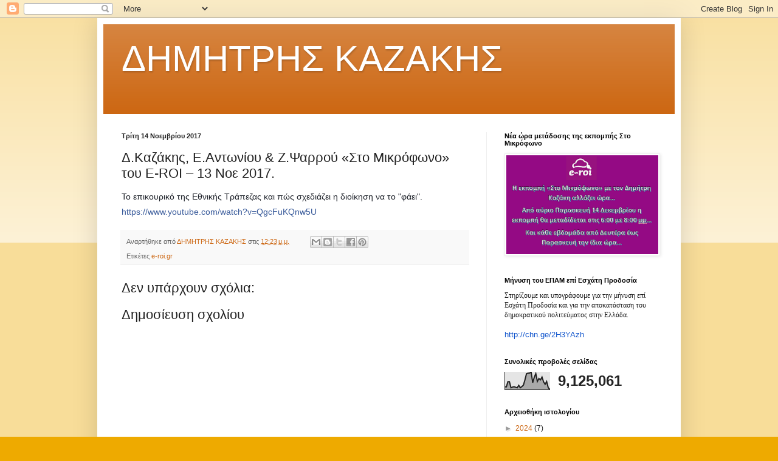

--- FILE ---
content_type: text/html; charset=UTF-8
request_url: https://dimitriskazakis.blogspot.com/2017/11/e-roi-13-2017.html
body_size: 23879
content:
<!DOCTYPE html>
<html class='v2' dir='ltr' lang='el'>
<head>
<link href='https://www.blogger.com/static/v1/widgets/335934321-css_bundle_v2.css' rel='stylesheet' type='text/css'/>
<meta content='width=1100' name='viewport'/>
<meta content='text/html; charset=UTF-8' http-equiv='Content-Type'/>
<meta content='blogger' name='generator'/>
<link href='https://dimitriskazakis.blogspot.com/favicon.ico' rel='icon' type='image/x-icon'/>
<link href='http://dimitriskazakis.blogspot.com/2017/11/e-roi-13-2017.html' rel='canonical'/>
<link rel="alternate" type="application/atom+xml" title="ΔΗΜΗΤΡΗΣ ΚΑΖΑΚΗΣ - Atom" href="https://dimitriskazakis.blogspot.com/feeds/posts/default" />
<link rel="alternate" type="application/rss+xml" title="ΔΗΜΗΤΡΗΣ ΚΑΖΑΚΗΣ - RSS" href="https://dimitriskazakis.blogspot.com/feeds/posts/default?alt=rss" />
<link rel="service.post" type="application/atom+xml" title="ΔΗΜΗΤΡΗΣ ΚΑΖΑΚΗΣ - Atom" href="https://www.blogger.com/feeds/3010087534072789630/posts/default" />

<link rel="alternate" type="application/atom+xml" title="ΔΗΜΗΤΡΗΣ ΚΑΖΑΚΗΣ - Atom" href="https://dimitriskazakis.blogspot.com/feeds/2173835092623769735/comments/default" />
<!--Can't find substitution for tag [blog.ieCssRetrofitLinks]-->
<meta content='http://dimitriskazakis.blogspot.com/2017/11/e-roi-13-2017.html' property='og:url'/>
<meta content='Δ.Καζάκης, Ε.Αντωνίου &amp; Ζ.Ψαρρού «Στο Μικρόφωνο» του E-ROI – 13 Νοε ‎2017.' property='og:title'/>
<meta content='  Το επικουρικό της Εθνικής Τράπεζας και πώς σχεδιάζει η διοίκηση να το &quot;φάει&quot;.   https://www.youtube.com/watch?v=QgcFuKQnw5U   ' property='og:description'/>
<title>ΔΗΜΗΤΡΗΣ ΚΑΖΑΚΗΣ: Δ.Καζάκης, Ε.Αντωνίου & Ζ.Ψαρρού &#171;Στο Μικρόφωνο&#187; του E-ROI &#8211; 13 Νοε &#8206;2017.</title>
<style id='page-skin-1' type='text/css'><!--
/*
-----------------------------------------------
Blogger Template Style
Name:     Simple
Designer: Blogger
URL:      www.blogger.com
----------------------------------------------- */
/* Content
----------------------------------------------- */
body {
font: normal normal 12px Arial, Tahoma, Helvetica, FreeSans, sans-serif;
color: #222222;
background: #eeaa00 none repeat scroll top left;
padding: 0 40px 40px 40px;
}
html body .region-inner {
min-width: 0;
max-width: 100%;
width: auto;
}
h2 {
font-size: 22px;
}
a:link {
text-decoration:none;
color: #cc6611;
}
a:visited {
text-decoration:none;
color: #888888;
}
a:hover {
text-decoration:underline;
color: #ff9900;
}
.body-fauxcolumn-outer .fauxcolumn-inner {
background: transparent url(https://resources.blogblog.com/blogblog/data/1kt/simple/body_gradient_tile_light.png) repeat scroll top left;
_background-image: none;
}
.body-fauxcolumn-outer .cap-top {
position: absolute;
z-index: 1;
height: 400px;
width: 100%;
}
.body-fauxcolumn-outer .cap-top .cap-left {
width: 100%;
background: transparent url(https://resources.blogblog.com/blogblog/data/1kt/simple/gradients_light.png) repeat-x scroll top left;
_background-image: none;
}
.content-outer {
-moz-box-shadow: 0 0 40px rgba(0, 0, 0, .15);
-webkit-box-shadow: 0 0 5px rgba(0, 0, 0, .15);
-goog-ms-box-shadow: 0 0 10px #333333;
box-shadow: 0 0 40px rgba(0, 0, 0, .15);
margin-bottom: 1px;
}
.content-inner {
padding: 10px 10px;
}
.content-inner {
background-color: #ffffff;
}
/* Header
----------------------------------------------- */
.header-outer {
background: #cc6611 url(//www.blogblog.com/1kt/simple/gradients_light.png) repeat-x scroll 0 -400px;
_background-image: none;
}
.Header h1 {
font: normal normal 60px Arial, Tahoma, Helvetica, FreeSans, sans-serif;
color: #ffffff;
text-shadow: 1px 2px 3px rgba(0, 0, 0, .2);
}
.Header h1 a {
color: #ffffff;
}
.Header .description {
font-size: 140%;
color: #ffffff;
}
.header-inner .Header .titlewrapper {
padding: 22px 30px;
}
.header-inner .Header .descriptionwrapper {
padding: 0 30px;
}
/* Tabs
----------------------------------------------- */
.tabs-inner .section:first-child {
border-top: 0 solid #eeeeee;
}
.tabs-inner .section:first-child ul {
margin-top: -0;
border-top: 0 solid #eeeeee;
border-left: 0 solid #eeeeee;
border-right: 0 solid #eeeeee;
}
.tabs-inner .widget ul {
background: #f5f5f5 url(https://resources.blogblog.com/blogblog/data/1kt/simple/gradients_light.png) repeat-x scroll 0 -800px;
_background-image: none;
border-bottom: 1px solid #eeeeee;
margin-top: 0;
margin-left: -30px;
margin-right: -30px;
}
.tabs-inner .widget li a {
display: inline-block;
padding: .6em 1em;
font: normal normal 14px Arial, Tahoma, Helvetica, FreeSans, sans-serif;
color: #999999;
border-left: 1px solid #ffffff;
border-right: 1px solid #eeeeee;
}
.tabs-inner .widget li:first-child a {
border-left: none;
}
.tabs-inner .widget li.selected a, .tabs-inner .widget li a:hover {
color: #000000;
background-color: #eeeeee;
text-decoration: none;
}
/* Columns
----------------------------------------------- */
.main-outer {
border-top: 0 solid #eeeeee;
}
.fauxcolumn-left-outer .fauxcolumn-inner {
border-right: 1px solid #eeeeee;
}
.fauxcolumn-right-outer .fauxcolumn-inner {
border-left: 1px solid #eeeeee;
}
/* Headings
----------------------------------------------- */
div.widget > h2,
div.widget h2.title {
margin: 0 0 1em 0;
font: normal bold 11px Arial, Tahoma, Helvetica, FreeSans, sans-serif;
color: #000000;
}
/* Widgets
----------------------------------------------- */
.widget .zippy {
color: #999999;
text-shadow: 2px 2px 1px rgba(0, 0, 0, .1);
}
.widget .popular-posts ul {
list-style: none;
}
/* Posts
----------------------------------------------- */
h2.date-header {
font: normal bold 11px Arial, Tahoma, Helvetica, FreeSans, sans-serif;
}
.date-header span {
background-color: transparent;
color: #222222;
padding: inherit;
letter-spacing: inherit;
margin: inherit;
}
.main-inner {
padding-top: 30px;
padding-bottom: 30px;
}
.main-inner .column-center-inner {
padding: 0 15px;
}
.main-inner .column-center-inner .section {
margin: 0 15px;
}
.post {
margin: 0 0 25px 0;
}
h3.post-title, .comments h4 {
font: normal normal 22px Arial, Tahoma, Helvetica, FreeSans, sans-serif;
margin: .75em 0 0;
}
.post-body {
font-size: 110%;
line-height: 1.4;
position: relative;
}
.post-body img, .post-body .tr-caption-container, .Profile img, .Image img,
.BlogList .item-thumbnail img {
padding: 2px;
background: #ffffff;
border: 1px solid #eeeeee;
-moz-box-shadow: 1px 1px 5px rgba(0, 0, 0, .1);
-webkit-box-shadow: 1px 1px 5px rgba(0, 0, 0, .1);
box-shadow: 1px 1px 5px rgba(0, 0, 0, .1);
}
.post-body img, .post-body .tr-caption-container {
padding: 5px;
}
.post-body .tr-caption-container {
color: #222222;
}
.post-body .tr-caption-container img {
padding: 0;
background: transparent;
border: none;
-moz-box-shadow: 0 0 0 rgba(0, 0, 0, .1);
-webkit-box-shadow: 0 0 0 rgba(0, 0, 0, .1);
box-shadow: 0 0 0 rgba(0, 0, 0, .1);
}
.post-header {
margin: 0 0 1.5em;
line-height: 1.6;
font-size: 90%;
}
.post-footer {
margin: 20px -2px 0;
padding: 5px 10px;
color: #666666;
background-color: #f9f9f9;
border-bottom: 1px solid #eeeeee;
line-height: 1.6;
font-size: 90%;
}
#comments .comment-author {
padding-top: 1.5em;
border-top: 1px solid #eeeeee;
background-position: 0 1.5em;
}
#comments .comment-author:first-child {
padding-top: 0;
border-top: none;
}
.avatar-image-container {
margin: .2em 0 0;
}
#comments .avatar-image-container img {
border: 1px solid #eeeeee;
}
/* Comments
----------------------------------------------- */
.comments .comments-content .icon.blog-author {
background-repeat: no-repeat;
background-image: url([data-uri]);
}
.comments .comments-content .loadmore a {
border-top: 1px solid #999999;
border-bottom: 1px solid #999999;
}
.comments .comment-thread.inline-thread {
background-color: #f9f9f9;
}
.comments .continue {
border-top: 2px solid #999999;
}
/* Accents
---------------------------------------------- */
.section-columns td.columns-cell {
border-left: 1px solid #eeeeee;
}
.blog-pager {
background: transparent none no-repeat scroll top center;
}
.blog-pager-older-link, .home-link,
.blog-pager-newer-link {
background-color: #ffffff;
padding: 5px;
}
.footer-outer {
border-top: 0 dashed #bbbbbb;
}
/* Mobile
----------------------------------------------- */
body.mobile  {
background-size: auto;
}
.mobile .body-fauxcolumn-outer {
background: transparent none repeat scroll top left;
}
.mobile .body-fauxcolumn-outer .cap-top {
background-size: 100% auto;
}
.mobile .content-outer {
-webkit-box-shadow: 0 0 3px rgba(0, 0, 0, .15);
box-shadow: 0 0 3px rgba(0, 0, 0, .15);
}
.mobile .tabs-inner .widget ul {
margin-left: 0;
margin-right: 0;
}
.mobile .post {
margin: 0;
}
.mobile .main-inner .column-center-inner .section {
margin: 0;
}
.mobile .date-header span {
padding: 0.1em 10px;
margin: 0 -10px;
}
.mobile h3.post-title {
margin: 0;
}
.mobile .blog-pager {
background: transparent none no-repeat scroll top center;
}
.mobile .footer-outer {
border-top: none;
}
.mobile .main-inner, .mobile .footer-inner {
background-color: #ffffff;
}
.mobile-index-contents {
color: #222222;
}
.mobile-link-button {
background-color: #cc6611;
}
.mobile-link-button a:link, .mobile-link-button a:visited {
color: #ffffff;
}
.mobile .tabs-inner .section:first-child {
border-top: none;
}
.mobile .tabs-inner .PageList .widget-content {
background-color: #eeeeee;
color: #000000;
border-top: 1px solid #eeeeee;
border-bottom: 1px solid #eeeeee;
}
.mobile .tabs-inner .PageList .widget-content .pagelist-arrow {
border-left: 1px solid #eeeeee;
}

--></style>
<style id='template-skin-1' type='text/css'><!--
body {
min-width: 960px;
}
.content-outer, .content-fauxcolumn-outer, .region-inner {
min-width: 960px;
max-width: 960px;
_width: 960px;
}
.main-inner .columns {
padding-left: 0;
padding-right: 310px;
}
.main-inner .fauxcolumn-center-outer {
left: 0;
right: 310px;
/* IE6 does not respect left and right together */
_width: expression(this.parentNode.offsetWidth -
parseInt("0") -
parseInt("310px") + 'px');
}
.main-inner .fauxcolumn-left-outer {
width: 0;
}
.main-inner .fauxcolumn-right-outer {
width: 310px;
}
.main-inner .column-left-outer {
width: 0;
right: 100%;
margin-left: -0;
}
.main-inner .column-right-outer {
width: 310px;
margin-right: -310px;
}
#layout {
min-width: 0;
}
#layout .content-outer {
min-width: 0;
width: 800px;
}
#layout .region-inner {
min-width: 0;
width: auto;
}
body#layout div.add_widget {
padding: 8px;
}
body#layout div.add_widget a {
margin-left: 32px;
}
--></style>
<link href='https://www.blogger.com/dyn-css/authorization.css?targetBlogID=3010087534072789630&amp;zx=306a5801-17a9-4f03-bc46-aceff90a632d' media='none' onload='if(media!=&#39;all&#39;)media=&#39;all&#39;' rel='stylesheet'/><noscript><link href='https://www.blogger.com/dyn-css/authorization.css?targetBlogID=3010087534072789630&amp;zx=306a5801-17a9-4f03-bc46-aceff90a632d' rel='stylesheet'/></noscript>
<meta name='google-adsense-platform-account' content='ca-host-pub-1556223355139109'/>
<meta name='google-adsense-platform-domain' content='blogspot.com'/>

</head>
<body class='loading variant-bold'>
<div class='navbar section' id='navbar' name='Navbar'><div class='widget Navbar' data-version='1' id='Navbar1'><script type="text/javascript">
    function setAttributeOnload(object, attribute, val) {
      if(window.addEventListener) {
        window.addEventListener('load',
          function(){ object[attribute] = val; }, false);
      } else {
        window.attachEvent('onload', function(){ object[attribute] = val; });
      }
    }
  </script>
<div id="navbar-iframe-container"></div>
<script type="text/javascript" src="https://apis.google.com/js/platform.js"></script>
<script type="text/javascript">
      gapi.load("gapi.iframes:gapi.iframes.style.bubble", function() {
        if (gapi.iframes && gapi.iframes.getContext) {
          gapi.iframes.getContext().openChild({
              url: 'https://www.blogger.com/navbar/3010087534072789630?po\x3d2173835092623769735\x26origin\x3dhttps://dimitriskazakis.blogspot.com',
              where: document.getElementById("navbar-iframe-container"),
              id: "navbar-iframe"
          });
        }
      });
    </script><script type="text/javascript">
(function() {
var script = document.createElement('script');
script.type = 'text/javascript';
script.src = '//pagead2.googlesyndication.com/pagead/js/google_top_exp.js';
var head = document.getElementsByTagName('head')[0];
if (head) {
head.appendChild(script);
}})();
</script>
</div></div>
<div class='body-fauxcolumns'>
<div class='fauxcolumn-outer body-fauxcolumn-outer'>
<div class='cap-top'>
<div class='cap-left'></div>
<div class='cap-right'></div>
</div>
<div class='fauxborder-left'>
<div class='fauxborder-right'></div>
<div class='fauxcolumn-inner'>
</div>
</div>
<div class='cap-bottom'>
<div class='cap-left'></div>
<div class='cap-right'></div>
</div>
</div>
</div>
<div class='content'>
<div class='content-fauxcolumns'>
<div class='fauxcolumn-outer content-fauxcolumn-outer'>
<div class='cap-top'>
<div class='cap-left'></div>
<div class='cap-right'></div>
</div>
<div class='fauxborder-left'>
<div class='fauxborder-right'></div>
<div class='fauxcolumn-inner'>
</div>
</div>
<div class='cap-bottom'>
<div class='cap-left'></div>
<div class='cap-right'></div>
</div>
</div>
</div>
<div class='content-outer'>
<div class='content-cap-top cap-top'>
<div class='cap-left'></div>
<div class='cap-right'></div>
</div>
<div class='fauxborder-left content-fauxborder-left'>
<div class='fauxborder-right content-fauxborder-right'></div>
<div class='content-inner'>
<header>
<div class='header-outer'>
<div class='header-cap-top cap-top'>
<div class='cap-left'></div>
<div class='cap-right'></div>
</div>
<div class='fauxborder-left header-fauxborder-left'>
<div class='fauxborder-right header-fauxborder-right'></div>
<div class='region-inner header-inner'>
<div class='header section' id='header' name='Κεφαλίδα'><div class='widget Header' data-version='1' id='Header1'>
<div id='header-inner'>
<div class='titlewrapper'>
<h1 class='title'>
<a href='https://dimitriskazakis.blogspot.com/'>
ΔΗΜΗΤΡΗΣ ΚΑΖΑΚΗΣ
</a>
</h1>
</div>
<div class='descriptionwrapper'>
<p class='description'><span>
</span></p>
</div>
</div>
</div></div>
</div>
</div>
<div class='header-cap-bottom cap-bottom'>
<div class='cap-left'></div>
<div class='cap-right'></div>
</div>
</div>
</header>
<div class='tabs-outer'>
<div class='tabs-cap-top cap-top'>
<div class='cap-left'></div>
<div class='cap-right'></div>
</div>
<div class='fauxborder-left tabs-fauxborder-left'>
<div class='fauxborder-right tabs-fauxborder-right'></div>
<div class='region-inner tabs-inner'>
<div class='tabs no-items section' id='crosscol' name='Σε όλες τις στήλες'></div>
<div class='tabs no-items section' id='crosscol-overflow' name='Cross-Column 2'></div>
</div>
</div>
<div class='tabs-cap-bottom cap-bottom'>
<div class='cap-left'></div>
<div class='cap-right'></div>
</div>
</div>
<div class='main-outer'>
<div class='main-cap-top cap-top'>
<div class='cap-left'></div>
<div class='cap-right'></div>
</div>
<div class='fauxborder-left main-fauxborder-left'>
<div class='fauxborder-right main-fauxborder-right'></div>
<div class='region-inner main-inner'>
<div class='columns fauxcolumns'>
<div class='fauxcolumn-outer fauxcolumn-center-outer'>
<div class='cap-top'>
<div class='cap-left'></div>
<div class='cap-right'></div>
</div>
<div class='fauxborder-left'>
<div class='fauxborder-right'></div>
<div class='fauxcolumn-inner'>
</div>
</div>
<div class='cap-bottom'>
<div class='cap-left'></div>
<div class='cap-right'></div>
</div>
</div>
<div class='fauxcolumn-outer fauxcolumn-left-outer'>
<div class='cap-top'>
<div class='cap-left'></div>
<div class='cap-right'></div>
</div>
<div class='fauxborder-left'>
<div class='fauxborder-right'></div>
<div class='fauxcolumn-inner'>
</div>
</div>
<div class='cap-bottom'>
<div class='cap-left'></div>
<div class='cap-right'></div>
</div>
</div>
<div class='fauxcolumn-outer fauxcolumn-right-outer'>
<div class='cap-top'>
<div class='cap-left'></div>
<div class='cap-right'></div>
</div>
<div class='fauxborder-left'>
<div class='fauxborder-right'></div>
<div class='fauxcolumn-inner'>
</div>
</div>
<div class='cap-bottom'>
<div class='cap-left'></div>
<div class='cap-right'></div>
</div>
</div>
<!-- corrects IE6 width calculation -->
<div class='columns-inner'>
<div class='column-center-outer'>
<div class='column-center-inner'>
<div class='main section' id='main' name='Κύριος'><div class='widget Blog' data-version='1' id='Blog1'>
<div class='blog-posts hfeed'>

          <div class="date-outer">
        
<h2 class='date-header'><span>Τρίτη 14 Νοεμβρίου 2017</span></h2>

          <div class="date-posts">
        
<div class='post-outer'>
<div class='post hentry uncustomized-post-template' itemprop='blogPost' itemscope='itemscope' itemtype='http://schema.org/BlogPosting'>
<meta content='3010087534072789630' itemprop='blogId'/>
<meta content='2173835092623769735' itemprop='postId'/>
<a name='2173835092623769735'></a>
<h3 class='post-title entry-title' itemprop='name'>
Δ.Καζάκης, Ε.Αντωνίου & Ζ.Ψαρρού &#171;Στο Μικρόφωνο&#187; του E-ROI &#8211; 13 Νοε &#8206;2017.
</h3>
<div class='post-header'>
<div class='post-header-line-1'></div>
</div>
<div class='post-body entry-content' id='post-body-2173835092623769735' itemprop='description articleBody'>
<div dir="ltr" style="text-align: left;" trbidi="on">
<div style="background-color: white; color: #1d2129; font-family: Helvetica, Arial, sans-serif; font-size: 14px; margin-bottom: 6px;">
Το επικουρικό της Εθνικής Τράπεζας και πώς σχεδιάζει η διοίκηση να το "φάει".</div>
<div style="background-color: white; color: #1d2129; display: inline; font-family: Helvetica, Arial, sans-serif; font-size: 14px; margin-top: 6px;">
<a data-ft="{&quot;tn&quot;:&quot;-U&quot;}" data-lynx-mode="async" data-lynx-uri="https://l.facebook.com/l.php?u=https%3A%2F%2Fwww.youtube.com%2Fwatch%3Fv%3DQgcFuKQnw5U&amp;h=[base64]" href="https://www.youtube.com/watch?v=QgcFuKQnw5U" rel="noopener nofollow" style="color: #365899; cursor: pointer; font-family: inherit; text-decoration-line: none;" target="_blank">https://www.youtube.com/watch?v=QgcFuKQnw5U</a></div>
</div>
<div style='clear: both;'></div>
</div>
<div class='post-footer'>
<div class='post-footer-line post-footer-line-1'>
<span class='post-author vcard'>
Αναρτήθηκε από
<span class='fn' itemprop='author' itemscope='itemscope' itemtype='http://schema.org/Person'>
<meta content='https://www.blogger.com/profile/16753309610446533704' itemprop='url'/>
<a class='g-profile' href='https://www.blogger.com/profile/16753309610446533704' rel='author' title='author profile'>
<span itemprop='name'>ΔΗΜΗΤΡΗΣ ΚΑΖΑΚΗΣ</span>
</a>
</span>
</span>
<span class='post-timestamp'>
στις
<meta content='http://dimitriskazakis.blogspot.com/2017/11/e-roi-13-2017.html' itemprop='url'/>
<a class='timestamp-link' href='https://dimitriskazakis.blogspot.com/2017/11/e-roi-13-2017.html' rel='bookmark' title='permanent link'><abbr class='published' itemprop='datePublished' title='2017-11-14T12:23:00+02:00'>12:23&#8239;μ.μ.</abbr></a>
</span>
<span class='post-comment-link'>
</span>
<span class='post-icons'>
<span class='item-control blog-admin pid-1407658781'>
<a href='https://www.blogger.com/post-edit.g?blogID=3010087534072789630&postID=2173835092623769735&from=pencil' title='Επεξεργασία ανάρτησης'>
<img alt='' class='icon-action' height='18' src='https://resources.blogblog.com/img/icon18_edit_allbkg.gif' width='18'/>
</a>
</span>
</span>
<div class='post-share-buttons goog-inline-block'>
<a class='goog-inline-block share-button sb-email' href='https://www.blogger.com/share-post.g?blogID=3010087534072789630&postID=2173835092623769735&target=email' target='_blank' title='Αποστολή με μήνυμα ηλεκτρονικού ταχυδρομείου
'><span class='share-button-link-text'>Αποστολή με μήνυμα ηλεκτρονικού ταχυδρομείου
</span></a><a class='goog-inline-block share-button sb-blog' href='https://www.blogger.com/share-post.g?blogID=3010087534072789630&postID=2173835092623769735&target=blog' onclick='window.open(this.href, "_blank", "height=270,width=475"); return false;' target='_blank' title='BlogThis!'><span class='share-button-link-text'>BlogThis!</span></a><a class='goog-inline-block share-button sb-twitter' href='https://www.blogger.com/share-post.g?blogID=3010087534072789630&postID=2173835092623769735&target=twitter' target='_blank' title='Κοινοποίηση στο X'><span class='share-button-link-text'>Κοινοποίηση στο X</span></a><a class='goog-inline-block share-button sb-facebook' href='https://www.blogger.com/share-post.g?blogID=3010087534072789630&postID=2173835092623769735&target=facebook' onclick='window.open(this.href, "_blank", "height=430,width=640"); return false;' target='_blank' title='Μοιραστείτε το στο Facebook'><span class='share-button-link-text'>Μοιραστείτε το στο Facebook</span></a><a class='goog-inline-block share-button sb-pinterest' href='https://www.blogger.com/share-post.g?blogID=3010087534072789630&postID=2173835092623769735&target=pinterest' target='_blank' title='Κοινοποίηση στο Pinterest'><span class='share-button-link-text'>Κοινοποίηση στο Pinterest</span></a>
</div>
</div>
<div class='post-footer-line post-footer-line-2'>
<span class='post-labels'>
Ετικέτες
<a href='https://dimitriskazakis.blogspot.com/search/label/e-roi.gr' rel='tag'>e-roi.gr</a>
</span>
</div>
<div class='post-footer-line post-footer-line-3'>
<span class='post-location'>
</span>
</div>
</div>
</div>
<div class='comments' id='comments'>
<a name='comments'></a>
<h4>Δεν υπάρχουν σχόλια:</h4>
<div id='Blog1_comments-block-wrapper'>
<dl class='avatar-comment-indent' id='comments-block'>
</dl>
</div>
<p class='comment-footer'>
<div class='comment-form'>
<a name='comment-form'></a>
<h4 id='comment-post-message'>Δημοσίευση σχολίου</h4>
<p>
</p>
<a href='https://www.blogger.com/comment/frame/3010087534072789630?po=2173835092623769735&hl=el&saa=85391&origin=https://dimitriskazakis.blogspot.com' id='comment-editor-src'></a>
<iframe allowtransparency='true' class='blogger-iframe-colorize blogger-comment-from-post' frameborder='0' height='410px' id='comment-editor' name='comment-editor' src='' width='100%'></iframe>
<script src='https://www.blogger.com/static/v1/jsbin/2830521187-comment_from_post_iframe.js' type='text/javascript'></script>
<script type='text/javascript'>
      BLOG_CMT_createIframe('https://www.blogger.com/rpc_relay.html');
    </script>
</div>
</p>
</div>
</div>

        </div></div>
      
</div>
<div class='blog-pager' id='blog-pager'>
<span id='blog-pager-newer-link'>
<a class='blog-pager-newer-link' href='https://dimitriskazakis.blogspot.com/2017/11/blog-post_14.html' id='Blog1_blog-pager-newer-link' title='Νεότερη ανάρτηση'>Νεότερη ανάρτηση</a>
</span>
<span id='blog-pager-older-link'>
<a class='blog-pager-older-link' href='https://dimitriskazakis.blogspot.com/2017/11/36.html' id='Blog1_blog-pager-older-link' title='Παλαιότερη Ανάρτηση'>Παλαιότερη Ανάρτηση</a>
</span>
<a class='home-link' href='https://dimitriskazakis.blogspot.com/'>Αρχική σελίδα</a>
</div>
<div class='clear'></div>
<div class='post-feeds'>
<div class='feed-links'>
Εγγραφή σε:
<a class='feed-link' href='https://dimitriskazakis.blogspot.com/feeds/2173835092623769735/comments/default' target='_blank' type='application/atom+xml'>Σχόλια ανάρτησης (Atom)</a>
</div>
</div>
</div></div>
</div>
</div>
<div class='column-left-outer'>
<div class='column-left-inner'>
<aside>
</aside>
</div>
</div>
<div class='column-right-outer'>
<div class='column-right-inner'>
<aside>
<div class='sidebar section' id='sidebar-right-1'><div class='widget Image' data-version='1' id='Image3'>
<h2>Νέα ώρα μετάδοσης της εκπομπής Στο Μικρόφωνο</h2>
<div class='widget-content'>
<img alt='Νέα ώρα μετάδοσης της εκπομπής Στο Μικρόφωνο' height='195' id='Image3_img' src='https://blogger.googleusercontent.com/img/b/R29vZ2xl/AVvXsEhO1JorF-UEMmexedhyLSWDMvxgYukGeTYTJdDLkl1T7bi_kKXi9ToHBpyL0txS92BVnMzxV9rIL0Y-0LLtkQaXeRHEbXZqqy7nSJFPZCFMt0By9ME7cjVFnjY1A0sKOJkVBNzoc1nMSwiz/s300/nea+ora+e-roi.png' width='300'/>
<br/>
</div>
<div class='clear'></div>
</div><div class='widget Text' data-version='1' id='Text2'>
<h2 class='title'>Μήνυση του ΕΠΑΜ επί Εσχάτη Προδοσία</h2>
<div class='widget-content'>
<span style="background-color: white;font-family:&quot;;font-size:14px;color:#1d2129;">Στηρίζουμε και υπογράφουμε για την μήνυση επί Εσχάτη Προδοσία και για την αποκατάσταση του δημοκρατικού πολιτεύματος στην Ελλάδα.</span><div><span style="background-color: white;font-family:&quot;;font-size:14px;color:#1d2129;"><br /></span></div><div><a class="m_6131283713251920591m_6707241153382225669moz-txt-link-freetext" data-saferedirecturl="https://www.google.com/url?hl=el&amp;q=http://chn.ge/2H3YAzh&amp;source=gmail&amp;ust=1518680054450000&amp;usg=AFQjCNGIo3SIChENtpDOr3RsiMMxn-hZFg" href="http://chn.ge/2H3YAzh" style="background-color: white; color: #1155cc; font-family: arial, sans-serif; font-size: 12.8px;" target="_blank">http://chn.ge/2H3YAzh</a><br style="background-color: white; color: #222222; font-family: arial, sans-serif; font-size: 12.8px;" /></div>
</div>
<div class='clear'></div>
</div><div class='widget Stats' data-version='1' id='Stats1'>
<h2>Συνολικές προβολές σελίδας</h2>
<div class='widget-content'>
<div id='Stats1_content' style='display: none;'>
<script src='https://www.gstatic.com/charts/loader.js' type='text/javascript'></script>
<span id='Stats1_sparklinespan' style='display:inline-block; width:75px; height:30px'></span>
<span class='counter-wrapper text-counter-wrapper' id='Stats1_totalCount'>
</span>
<div class='clear'></div>
</div>
</div>
</div><div class='widget BlogArchive' data-version='1' id='BlogArchive2'>
<h2>Αρχειοθήκη ιστολογίου</h2>
<div class='widget-content'>
<div id='ArchiveList'>
<div id='BlogArchive2_ArchiveList'>
<ul class='hierarchy'>
<li class='archivedate collapsed'>
<a class='toggle' href='javascript:void(0)'>
<span class='zippy'>

        &#9658;&#160;
      
</span>
</a>
<a class='post-count-link' href='https://dimitriskazakis.blogspot.com/2024/'>
2024
</a>
<span class='post-count' dir='ltr'>(7)</span>
<ul class='hierarchy'>
<li class='archivedate collapsed'>
<a class='toggle' href='javascript:void(0)'>
<span class='zippy'>

        &#9658;&#160;
      
</span>
</a>
<a class='post-count-link' href='https://dimitriskazakis.blogspot.com/2024/06/'>
Ιουν 2024
</a>
<span class='post-count' dir='ltr'>(1)</span>
</li>
</ul>
<ul class='hierarchy'>
<li class='archivedate collapsed'>
<a class='toggle' href='javascript:void(0)'>
<span class='zippy'>

        &#9658;&#160;
      
</span>
</a>
<a class='post-count-link' href='https://dimitriskazakis.blogspot.com/2024/05/'>
Μαΐ 2024
</a>
<span class='post-count' dir='ltr'>(1)</span>
</li>
</ul>
<ul class='hierarchy'>
<li class='archivedate collapsed'>
<a class='toggle' href='javascript:void(0)'>
<span class='zippy'>

        &#9658;&#160;
      
</span>
</a>
<a class='post-count-link' href='https://dimitriskazakis.blogspot.com/2024/04/'>
Απρ 2024
</a>
<span class='post-count' dir='ltr'>(5)</span>
</li>
</ul>
</li>
</ul>
<ul class='hierarchy'>
<li class='archivedate collapsed'>
<a class='toggle' href='javascript:void(0)'>
<span class='zippy'>

        &#9658;&#160;
      
</span>
</a>
<a class='post-count-link' href='https://dimitriskazakis.blogspot.com/2023/'>
2023
</a>
<span class='post-count' dir='ltr'>(68)</span>
<ul class='hierarchy'>
<li class='archivedate collapsed'>
<a class='toggle' href='javascript:void(0)'>
<span class='zippy'>

        &#9658;&#160;
      
</span>
</a>
<a class='post-count-link' href='https://dimitriskazakis.blogspot.com/2023/12/'>
Δεκ 2023
</a>
<span class='post-count' dir='ltr'>(1)</span>
</li>
</ul>
<ul class='hierarchy'>
<li class='archivedate collapsed'>
<a class='toggle' href='javascript:void(0)'>
<span class='zippy'>

        &#9658;&#160;
      
</span>
</a>
<a class='post-count-link' href='https://dimitriskazakis.blogspot.com/2023/11/'>
Νοε 2023
</a>
<span class='post-count' dir='ltr'>(5)</span>
</li>
</ul>
<ul class='hierarchy'>
<li class='archivedate collapsed'>
<a class='toggle' href='javascript:void(0)'>
<span class='zippy'>

        &#9658;&#160;
      
</span>
</a>
<a class='post-count-link' href='https://dimitriskazakis.blogspot.com/2023/09/'>
Σεπ 2023
</a>
<span class='post-count' dir='ltr'>(5)</span>
</li>
</ul>
<ul class='hierarchy'>
<li class='archivedate collapsed'>
<a class='toggle' href='javascript:void(0)'>
<span class='zippy'>

        &#9658;&#160;
      
</span>
</a>
<a class='post-count-link' href='https://dimitriskazakis.blogspot.com/2023/08/'>
Αυγ 2023
</a>
<span class='post-count' dir='ltr'>(1)</span>
</li>
</ul>
<ul class='hierarchy'>
<li class='archivedate collapsed'>
<a class='toggle' href='javascript:void(0)'>
<span class='zippy'>

        &#9658;&#160;
      
</span>
</a>
<a class='post-count-link' href='https://dimitriskazakis.blogspot.com/2023/07/'>
Ιουλ 2023
</a>
<span class='post-count' dir='ltr'>(4)</span>
</li>
</ul>
<ul class='hierarchy'>
<li class='archivedate collapsed'>
<a class='toggle' href='javascript:void(0)'>
<span class='zippy'>

        &#9658;&#160;
      
</span>
</a>
<a class='post-count-link' href='https://dimitriskazakis.blogspot.com/2023/06/'>
Ιουν 2023
</a>
<span class='post-count' dir='ltr'>(9)</span>
</li>
</ul>
<ul class='hierarchy'>
<li class='archivedate collapsed'>
<a class='toggle' href='javascript:void(0)'>
<span class='zippy'>

        &#9658;&#160;
      
</span>
</a>
<a class='post-count-link' href='https://dimitriskazakis.blogspot.com/2023/05/'>
Μαΐ 2023
</a>
<span class='post-count' dir='ltr'>(12)</span>
</li>
</ul>
<ul class='hierarchy'>
<li class='archivedate collapsed'>
<a class='toggle' href='javascript:void(0)'>
<span class='zippy'>

        &#9658;&#160;
      
</span>
</a>
<a class='post-count-link' href='https://dimitriskazakis.blogspot.com/2023/04/'>
Απρ 2023
</a>
<span class='post-count' dir='ltr'>(12)</span>
</li>
</ul>
<ul class='hierarchy'>
<li class='archivedate collapsed'>
<a class='toggle' href='javascript:void(0)'>
<span class='zippy'>

        &#9658;&#160;
      
</span>
</a>
<a class='post-count-link' href='https://dimitriskazakis.blogspot.com/2023/03/'>
Μαρ 2023
</a>
<span class='post-count' dir='ltr'>(12)</span>
</li>
</ul>
<ul class='hierarchy'>
<li class='archivedate collapsed'>
<a class='toggle' href='javascript:void(0)'>
<span class='zippy'>

        &#9658;&#160;
      
</span>
</a>
<a class='post-count-link' href='https://dimitriskazakis.blogspot.com/2023/02/'>
Φεβ 2023
</a>
<span class='post-count' dir='ltr'>(4)</span>
</li>
</ul>
<ul class='hierarchy'>
<li class='archivedate collapsed'>
<a class='toggle' href='javascript:void(0)'>
<span class='zippy'>

        &#9658;&#160;
      
</span>
</a>
<a class='post-count-link' href='https://dimitriskazakis.blogspot.com/2023/01/'>
Ιαν 2023
</a>
<span class='post-count' dir='ltr'>(3)</span>
</li>
</ul>
</li>
</ul>
<ul class='hierarchy'>
<li class='archivedate collapsed'>
<a class='toggle' href='javascript:void(0)'>
<span class='zippy'>

        &#9658;&#160;
      
</span>
</a>
<a class='post-count-link' href='https://dimitriskazakis.blogspot.com/2022/'>
2022
</a>
<span class='post-count' dir='ltr'>(23)</span>
<ul class='hierarchy'>
<li class='archivedate collapsed'>
<a class='toggle' href='javascript:void(0)'>
<span class='zippy'>

        &#9658;&#160;
      
</span>
</a>
<a class='post-count-link' href='https://dimitriskazakis.blogspot.com/2022/12/'>
Δεκ 2022
</a>
<span class='post-count' dir='ltr'>(1)</span>
</li>
</ul>
<ul class='hierarchy'>
<li class='archivedate collapsed'>
<a class='toggle' href='javascript:void(0)'>
<span class='zippy'>

        &#9658;&#160;
      
</span>
</a>
<a class='post-count-link' href='https://dimitriskazakis.blogspot.com/2022/11/'>
Νοε 2022
</a>
<span class='post-count' dir='ltr'>(4)</span>
</li>
</ul>
<ul class='hierarchy'>
<li class='archivedate collapsed'>
<a class='toggle' href='javascript:void(0)'>
<span class='zippy'>

        &#9658;&#160;
      
</span>
</a>
<a class='post-count-link' href='https://dimitriskazakis.blogspot.com/2022/10/'>
Οκτ 2022
</a>
<span class='post-count' dir='ltr'>(3)</span>
</li>
</ul>
<ul class='hierarchy'>
<li class='archivedate collapsed'>
<a class='toggle' href='javascript:void(0)'>
<span class='zippy'>

        &#9658;&#160;
      
</span>
</a>
<a class='post-count-link' href='https://dimitriskazakis.blogspot.com/2022/09/'>
Σεπ 2022
</a>
<span class='post-count' dir='ltr'>(1)</span>
</li>
</ul>
<ul class='hierarchy'>
<li class='archivedate collapsed'>
<a class='toggle' href='javascript:void(0)'>
<span class='zippy'>

        &#9658;&#160;
      
</span>
</a>
<a class='post-count-link' href='https://dimitriskazakis.blogspot.com/2022/08/'>
Αυγ 2022
</a>
<span class='post-count' dir='ltr'>(1)</span>
</li>
</ul>
<ul class='hierarchy'>
<li class='archivedate collapsed'>
<a class='toggle' href='javascript:void(0)'>
<span class='zippy'>

        &#9658;&#160;
      
</span>
</a>
<a class='post-count-link' href='https://dimitriskazakis.blogspot.com/2022/07/'>
Ιουλ 2022
</a>
<span class='post-count' dir='ltr'>(1)</span>
</li>
</ul>
<ul class='hierarchy'>
<li class='archivedate collapsed'>
<a class='toggle' href='javascript:void(0)'>
<span class='zippy'>

        &#9658;&#160;
      
</span>
</a>
<a class='post-count-link' href='https://dimitriskazakis.blogspot.com/2022/06/'>
Ιουν 2022
</a>
<span class='post-count' dir='ltr'>(1)</span>
</li>
</ul>
<ul class='hierarchy'>
<li class='archivedate collapsed'>
<a class='toggle' href='javascript:void(0)'>
<span class='zippy'>

        &#9658;&#160;
      
</span>
</a>
<a class='post-count-link' href='https://dimitriskazakis.blogspot.com/2022/05/'>
Μαΐ 2022
</a>
<span class='post-count' dir='ltr'>(2)</span>
</li>
</ul>
<ul class='hierarchy'>
<li class='archivedate collapsed'>
<a class='toggle' href='javascript:void(0)'>
<span class='zippy'>

        &#9658;&#160;
      
</span>
</a>
<a class='post-count-link' href='https://dimitriskazakis.blogspot.com/2022/04/'>
Απρ 2022
</a>
<span class='post-count' dir='ltr'>(2)</span>
</li>
</ul>
<ul class='hierarchy'>
<li class='archivedate collapsed'>
<a class='toggle' href='javascript:void(0)'>
<span class='zippy'>

        &#9658;&#160;
      
</span>
</a>
<a class='post-count-link' href='https://dimitriskazakis.blogspot.com/2022/03/'>
Μαρ 2022
</a>
<span class='post-count' dir='ltr'>(1)</span>
</li>
</ul>
<ul class='hierarchy'>
<li class='archivedate collapsed'>
<a class='toggle' href='javascript:void(0)'>
<span class='zippy'>

        &#9658;&#160;
      
</span>
</a>
<a class='post-count-link' href='https://dimitriskazakis.blogspot.com/2022/02/'>
Φεβ 2022
</a>
<span class='post-count' dir='ltr'>(4)</span>
</li>
</ul>
<ul class='hierarchy'>
<li class='archivedate collapsed'>
<a class='toggle' href='javascript:void(0)'>
<span class='zippy'>

        &#9658;&#160;
      
</span>
</a>
<a class='post-count-link' href='https://dimitriskazakis.blogspot.com/2022/01/'>
Ιαν 2022
</a>
<span class='post-count' dir='ltr'>(2)</span>
</li>
</ul>
</li>
</ul>
<ul class='hierarchy'>
<li class='archivedate collapsed'>
<a class='toggle' href='javascript:void(0)'>
<span class='zippy'>

        &#9658;&#160;
      
</span>
</a>
<a class='post-count-link' href='https://dimitriskazakis.blogspot.com/2021/'>
2021
</a>
<span class='post-count' dir='ltr'>(19)</span>
<ul class='hierarchy'>
<li class='archivedate collapsed'>
<a class='toggle' href='javascript:void(0)'>
<span class='zippy'>

        &#9658;&#160;
      
</span>
</a>
<a class='post-count-link' href='https://dimitriskazakis.blogspot.com/2021/12/'>
Δεκ 2021
</a>
<span class='post-count' dir='ltr'>(2)</span>
</li>
</ul>
<ul class='hierarchy'>
<li class='archivedate collapsed'>
<a class='toggle' href='javascript:void(0)'>
<span class='zippy'>

        &#9658;&#160;
      
</span>
</a>
<a class='post-count-link' href='https://dimitriskazakis.blogspot.com/2021/11/'>
Νοε 2021
</a>
<span class='post-count' dir='ltr'>(2)</span>
</li>
</ul>
<ul class='hierarchy'>
<li class='archivedate collapsed'>
<a class='toggle' href='javascript:void(0)'>
<span class='zippy'>

        &#9658;&#160;
      
</span>
</a>
<a class='post-count-link' href='https://dimitriskazakis.blogspot.com/2021/09/'>
Σεπ 2021
</a>
<span class='post-count' dir='ltr'>(2)</span>
</li>
</ul>
<ul class='hierarchy'>
<li class='archivedate collapsed'>
<a class='toggle' href='javascript:void(0)'>
<span class='zippy'>

        &#9658;&#160;
      
</span>
</a>
<a class='post-count-link' href='https://dimitriskazakis.blogspot.com/2021/07/'>
Ιουλ 2021
</a>
<span class='post-count' dir='ltr'>(2)</span>
</li>
</ul>
<ul class='hierarchy'>
<li class='archivedate collapsed'>
<a class='toggle' href='javascript:void(0)'>
<span class='zippy'>

        &#9658;&#160;
      
</span>
</a>
<a class='post-count-link' href='https://dimitriskazakis.blogspot.com/2021/06/'>
Ιουν 2021
</a>
<span class='post-count' dir='ltr'>(1)</span>
</li>
</ul>
<ul class='hierarchy'>
<li class='archivedate collapsed'>
<a class='toggle' href='javascript:void(0)'>
<span class='zippy'>

        &#9658;&#160;
      
</span>
</a>
<a class='post-count-link' href='https://dimitriskazakis.blogspot.com/2021/05/'>
Μαΐ 2021
</a>
<span class='post-count' dir='ltr'>(3)</span>
</li>
</ul>
<ul class='hierarchy'>
<li class='archivedate collapsed'>
<a class='toggle' href='javascript:void(0)'>
<span class='zippy'>

        &#9658;&#160;
      
</span>
</a>
<a class='post-count-link' href='https://dimitriskazakis.blogspot.com/2021/04/'>
Απρ 2021
</a>
<span class='post-count' dir='ltr'>(1)</span>
</li>
</ul>
<ul class='hierarchy'>
<li class='archivedate collapsed'>
<a class='toggle' href='javascript:void(0)'>
<span class='zippy'>

        &#9658;&#160;
      
</span>
</a>
<a class='post-count-link' href='https://dimitriskazakis.blogspot.com/2021/03/'>
Μαρ 2021
</a>
<span class='post-count' dir='ltr'>(4)</span>
</li>
</ul>
<ul class='hierarchy'>
<li class='archivedate collapsed'>
<a class='toggle' href='javascript:void(0)'>
<span class='zippy'>

        &#9658;&#160;
      
</span>
</a>
<a class='post-count-link' href='https://dimitriskazakis.blogspot.com/2021/02/'>
Φεβ 2021
</a>
<span class='post-count' dir='ltr'>(1)</span>
</li>
</ul>
<ul class='hierarchy'>
<li class='archivedate collapsed'>
<a class='toggle' href='javascript:void(0)'>
<span class='zippy'>

        &#9658;&#160;
      
</span>
</a>
<a class='post-count-link' href='https://dimitriskazakis.blogspot.com/2021/01/'>
Ιαν 2021
</a>
<span class='post-count' dir='ltr'>(1)</span>
</li>
</ul>
</li>
</ul>
<ul class='hierarchy'>
<li class='archivedate collapsed'>
<a class='toggle' href='javascript:void(0)'>
<span class='zippy'>

        &#9658;&#160;
      
</span>
</a>
<a class='post-count-link' href='https://dimitriskazakis.blogspot.com/2020/'>
2020
</a>
<span class='post-count' dir='ltr'>(11)</span>
<ul class='hierarchy'>
<li class='archivedate collapsed'>
<a class='toggle' href='javascript:void(0)'>
<span class='zippy'>

        &#9658;&#160;
      
</span>
</a>
<a class='post-count-link' href='https://dimitriskazakis.blogspot.com/2020/10/'>
Οκτ 2020
</a>
<span class='post-count' dir='ltr'>(1)</span>
</li>
</ul>
<ul class='hierarchy'>
<li class='archivedate collapsed'>
<a class='toggle' href='javascript:void(0)'>
<span class='zippy'>

        &#9658;&#160;
      
</span>
</a>
<a class='post-count-link' href='https://dimitriskazakis.blogspot.com/2020/04/'>
Απρ 2020
</a>
<span class='post-count' dir='ltr'>(1)</span>
</li>
</ul>
<ul class='hierarchy'>
<li class='archivedate collapsed'>
<a class='toggle' href='javascript:void(0)'>
<span class='zippy'>

        &#9658;&#160;
      
</span>
</a>
<a class='post-count-link' href='https://dimitriskazakis.blogspot.com/2020/02/'>
Φεβ 2020
</a>
<span class='post-count' dir='ltr'>(9)</span>
</li>
</ul>
</li>
</ul>
<ul class='hierarchy'>
<li class='archivedate collapsed'>
<a class='toggle' href='javascript:void(0)'>
<span class='zippy'>

        &#9658;&#160;
      
</span>
</a>
<a class='post-count-link' href='https://dimitriskazakis.blogspot.com/2019/'>
2019
</a>
<span class='post-count' dir='ltr'>(68)</span>
<ul class='hierarchy'>
<li class='archivedate collapsed'>
<a class='toggle' href='javascript:void(0)'>
<span class='zippy'>

        &#9658;&#160;
      
</span>
</a>
<a class='post-count-link' href='https://dimitriskazakis.blogspot.com/2019/12/'>
Δεκ 2019
</a>
<span class='post-count' dir='ltr'>(3)</span>
</li>
</ul>
<ul class='hierarchy'>
<li class='archivedate collapsed'>
<a class='toggle' href='javascript:void(0)'>
<span class='zippy'>

        &#9658;&#160;
      
</span>
</a>
<a class='post-count-link' href='https://dimitriskazakis.blogspot.com/2019/11/'>
Νοε 2019
</a>
<span class='post-count' dir='ltr'>(7)</span>
</li>
</ul>
<ul class='hierarchy'>
<li class='archivedate collapsed'>
<a class='toggle' href='javascript:void(0)'>
<span class='zippy'>

        &#9658;&#160;
      
</span>
</a>
<a class='post-count-link' href='https://dimitriskazakis.blogspot.com/2019/10/'>
Οκτ 2019
</a>
<span class='post-count' dir='ltr'>(4)</span>
</li>
</ul>
<ul class='hierarchy'>
<li class='archivedate collapsed'>
<a class='toggle' href='javascript:void(0)'>
<span class='zippy'>

        &#9658;&#160;
      
</span>
</a>
<a class='post-count-link' href='https://dimitriskazakis.blogspot.com/2019/09/'>
Σεπ 2019
</a>
<span class='post-count' dir='ltr'>(2)</span>
</li>
</ul>
<ul class='hierarchy'>
<li class='archivedate collapsed'>
<a class='toggle' href='javascript:void(0)'>
<span class='zippy'>

        &#9658;&#160;
      
</span>
</a>
<a class='post-count-link' href='https://dimitriskazakis.blogspot.com/2019/07/'>
Ιουλ 2019
</a>
<span class='post-count' dir='ltr'>(11)</span>
</li>
</ul>
<ul class='hierarchy'>
<li class='archivedate collapsed'>
<a class='toggle' href='javascript:void(0)'>
<span class='zippy'>

        &#9658;&#160;
      
</span>
</a>
<a class='post-count-link' href='https://dimitriskazakis.blogspot.com/2019/06/'>
Ιουν 2019
</a>
<span class='post-count' dir='ltr'>(15)</span>
</li>
</ul>
<ul class='hierarchy'>
<li class='archivedate collapsed'>
<a class='toggle' href='javascript:void(0)'>
<span class='zippy'>

        &#9658;&#160;
      
</span>
</a>
<a class='post-count-link' href='https://dimitriskazakis.blogspot.com/2019/05/'>
Μαΐ 2019
</a>
<span class='post-count' dir='ltr'>(8)</span>
</li>
</ul>
<ul class='hierarchy'>
<li class='archivedate collapsed'>
<a class='toggle' href='javascript:void(0)'>
<span class='zippy'>

        &#9658;&#160;
      
</span>
</a>
<a class='post-count-link' href='https://dimitriskazakis.blogspot.com/2019/04/'>
Απρ 2019
</a>
<span class='post-count' dir='ltr'>(5)</span>
</li>
</ul>
<ul class='hierarchy'>
<li class='archivedate collapsed'>
<a class='toggle' href='javascript:void(0)'>
<span class='zippy'>

        &#9658;&#160;
      
</span>
</a>
<a class='post-count-link' href='https://dimitriskazakis.blogspot.com/2019/02/'>
Φεβ 2019
</a>
<span class='post-count' dir='ltr'>(4)</span>
</li>
</ul>
<ul class='hierarchy'>
<li class='archivedate collapsed'>
<a class='toggle' href='javascript:void(0)'>
<span class='zippy'>

        &#9658;&#160;
      
</span>
</a>
<a class='post-count-link' href='https://dimitriskazakis.blogspot.com/2019/01/'>
Ιαν 2019
</a>
<span class='post-count' dir='ltr'>(9)</span>
</li>
</ul>
</li>
</ul>
<ul class='hierarchy'>
<li class='archivedate collapsed'>
<a class='toggle' href='javascript:void(0)'>
<span class='zippy'>

        &#9658;&#160;
      
</span>
</a>
<a class='post-count-link' href='https://dimitriskazakis.blogspot.com/2018/'>
2018
</a>
<span class='post-count' dir='ltr'>(118)</span>
<ul class='hierarchy'>
<li class='archivedate collapsed'>
<a class='toggle' href='javascript:void(0)'>
<span class='zippy'>

        &#9658;&#160;
      
</span>
</a>
<a class='post-count-link' href='https://dimitriskazakis.blogspot.com/2018/12/'>
Δεκ 2018
</a>
<span class='post-count' dir='ltr'>(8)</span>
</li>
</ul>
<ul class='hierarchy'>
<li class='archivedate collapsed'>
<a class='toggle' href='javascript:void(0)'>
<span class='zippy'>

        &#9658;&#160;
      
</span>
</a>
<a class='post-count-link' href='https://dimitriskazakis.blogspot.com/2018/11/'>
Νοε 2018
</a>
<span class='post-count' dir='ltr'>(2)</span>
</li>
</ul>
<ul class='hierarchy'>
<li class='archivedate collapsed'>
<a class='toggle' href='javascript:void(0)'>
<span class='zippy'>

        &#9658;&#160;
      
</span>
</a>
<a class='post-count-link' href='https://dimitriskazakis.blogspot.com/2018/10/'>
Οκτ 2018
</a>
<span class='post-count' dir='ltr'>(6)</span>
</li>
</ul>
<ul class='hierarchy'>
<li class='archivedate collapsed'>
<a class='toggle' href='javascript:void(0)'>
<span class='zippy'>

        &#9658;&#160;
      
</span>
</a>
<a class='post-count-link' href='https://dimitriskazakis.blogspot.com/2018/09/'>
Σεπ 2018
</a>
<span class='post-count' dir='ltr'>(8)</span>
</li>
</ul>
<ul class='hierarchy'>
<li class='archivedate collapsed'>
<a class='toggle' href='javascript:void(0)'>
<span class='zippy'>

        &#9658;&#160;
      
</span>
</a>
<a class='post-count-link' href='https://dimitriskazakis.blogspot.com/2018/08/'>
Αυγ 2018
</a>
<span class='post-count' dir='ltr'>(14)</span>
</li>
</ul>
<ul class='hierarchy'>
<li class='archivedate collapsed'>
<a class='toggle' href='javascript:void(0)'>
<span class='zippy'>

        &#9658;&#160;
      
</span>
</a>
<a class='post-count-link' href='https://dimitriskazakis.blogspot.com/2018/07/'>
Ιουλ 2018
</a>
<span class='post-count' dir='ltr'>(13)</span>
</li>
</ul>
<ul class='hierarchy'>
<li class='archivedate collapsed'>
<a class='toggle' href='javascript:void(0)'>
<span class='zippy'>

        &#9658;&#160;
      
</span>
</a>
<a class='post-count-link' href='https://dimitriskazakis.blogspot.com/2018/06/'>
Ιουν 2018
</a>
<span class='post-count' dir='ltr'>(16)</span>
</li>
</ul>
<ul class='hierarchy'>
<li class='archivedate collapsed'>
<a class='toggle' href='javascript:void(0)'>
<span class='zippy'>

        &#9658;&#160;
      
</span>
</a>
<a class='post-count-link' href='https://dimitriskazakis.blogspot.com/2018/05/'>
Μαΐ 2018
</a>
<span class='post-count' dir='ltr'>(19)</span>
</li>
</ul>
<ul class='hierarchy'>
<li class='archivedate collapsed'>
<a class='toggle' href='javascript:void(0)'>
<span class='zippy'>

        &#9658;&#160;
      
</span>
</a>
<a class='post-count-link' href='https://dimitriskazakis.blogspot.com/2018/04/'>
Απρ 2018
</a>
<span class='post-count' dir='ltr'>(3)</span>
</li>
</ul>
<ul class='hierarchy'>
<li class='archivedate collapsed'>
<a class='toggle' href='javascript:void(0)'>
<span class='zippy'>

        &#9658;&#160;
      
</span>
</a>
<a class='post-count-link' href='https://dimitriskazakis.blogspot.com/2018/03/'>
Μαρ 2018
</a>
<span class='post-count' dir='ltr'>(9)</span>
</li>
</ul>
<ul class='hierarchy'>
<li class='archivedate collapsed'>
<a class='toggle' href='javascript:void(0)'>
<span class='zippy'>

        &#9658;&#160;
      
</span>
</a>
<a class='post-count-link' href='https://dimitriskazakis.blogspot.com/2018/02/'>
Φεβ 2018
</a>
<span class='post-count' dir='ltr'>(13)</span>
</li>
</ul>
<ul class='hierarchy'>
<li class='archivedate collapsed'>
<a class='toggle' href='javascript:void(0)'>
<span class='zippy'>

        &#9658;&#160;
      
</span>
</a>
<a class='post-count-link' href='https://dimitriskazakis.blogspot.com/2018/01/'>
Ιαν 2018
</a>
<span class='post-count' dir='ltr'>(7)</span>
</li>
</ul>
</li>
</ul>
<ul class='hierarchy'>
<li class='archivedate expanded'>
<a class='toggle' href='javascript:void(0)'>
<span class='zippy toggle-open'>

        &#9660;&#160;
      
</span>
</a>
<a class='post-count-link' href='https://dimitriskazakis.blogspot.com/2017/'>
2017
</a>
<span class='post-count' dir='ltr'>(165)</span>
<ul class='hierarchy'>
<li class='archivedate collapsed'>
<a class='toggle' href='javascript:void(0)'>
<span class='zippy'>

        &#9658;&#160;
      
</span>
</a>
<a class='post-count-link' href='https://dimitriskazakis.blogspot.com/2017/12/'>
Δεκ 2017
</a>
<span class='post-count' dir='ltr'>(2)</span>
</li>
</ul>
<ul class='hierarchy'>
<li class='archivedate expanded'>
<a class='toggle' href='javascript:void(0)'>
<span class='zippy toggle-open'>

        &#9660;&#160;
      
</span>
</a>
<a class='post-count-link' href='https://dimitriskazakis.blogspot.com/2017/11/'>
Νοε 2017
</a>
<span class='post-count' dir='ltr'>(19)</span>
<ul class='posts'>
<li><a href='https://dimitriskazakis.blogspot.com/2017/11/blog-post_27.html'>Γιατί πούλησε ο Καμμένος πυρομαχικά στη Σαουδική Α...</a></li>
<li><a href='https://dimitriskazakis.blogspot.com/2017/11/e-roi-23-2017.html'>Ο Δ. Καζάκης και ο Δημήτρης Πολίτης &#171;Στο Μικρόφωνο...</a></li>
<li><a href='https://dimitriskazakis.blogspot.com/2017/11/e-roi-22-2017.html'>Δ. Καζάκης &amp; Χ. Πολυχρονοπούλου &#171;Στο Μικρόφωνο&#187; το...</a></li>
<li><a href='https://dimitriskazakis.blogspot.com/2017/11/e-roi-20-2017.html'>Δ. Καζάκης με την σύζυγο του ήρωα Σπύρου Μουστακλή...</a></li>
<li><a href='https://dimitriskazakis.blogspot.com/2017/11/blog-post_20.html'>Όταν η γελοιότητα συναγωνίζεται την αθλιότητα.</a></li>
<li><a href='https://dimitriskazakis.blogspot.com/2017/11/e-roi-14-2017.html'>Ο Δ. Καζάκης &amp; ο Φ. Μαζαράκης &#171;Στο Μικρόφωνο&#187; του ...</a></li>
<li><a href='https://dimitriskazakis.blogspot.com/2017/11/blog-post_14.html'>Να πώς ετοιμάζονται οι στρατιωτικές επεμβάσεις και...</a></li>
<li><a href='https://dimitriskazakis.blogspot.com/2017/11/e-roi-13-2017.html'>Δ.Καζάκης, Ε.Αντωνίου &amp; Ζ.Ψαρρού &#171;Στο Μικρόφωνο&#187; τ...</a></li>
<li><a href='https://dimitriskazakis.blogspot.com/2017/11/36.html'>Τουλάχιστον το 36% του ΑΕΠ της Ελλάδας βρίσκεται σ...</a></li>
<li><a href='https://dimitriskazakis.blogspot.com/2017/11/e-roi-8-2017.html'>Δ.Καζάκης &amp; Γ.Γκινοσάτης &#171;Στο Μικρόφωνο&#187; του E-ROI...</a></li>
<li><a href='https://dimitriskazakis.blogspot.com/2017/11/e-roi-7-2017.html'>Δ.Καζάκης &amp; Στ.Μηλιώνης &#171;Στο Μικρόφωνο&#187; του E-ROI ...</a></li>
<li><a href='https://dimitriskazakis.blogspot.com/2017/11/blog-post_7.html'>Γιατί κανένας δεν μιλά για την Γκελνκόρ και τη σχέ...</a></li>
<li><a href='https://dimitriskazakis.blogspot.com/2017/11/e-roi-6-2017.html'>Δ.Καζάκης &amp; Α.Χαραλαμπίδης &#171;Στο Μικρόφωνο&#187; του E-R...</a></li>
<li><a href='https://dimitriskazakis.blogspot.com/2017/11/blog-post_6.html'>Η Κρήτη προορίζεται να γίνει το Ντιέγκο Γκαρσία τη...</a></li>
<li><a href='https://dimitriskazakis.blogspot.com/2017/11/blog-post.html'>Δείτε πώς σχεδιάζουν να μας βγάλουν από τα μνημόνια&#8230;</a></li>
<li><a href='https://dimitriskazakis.blogspot.com/2017/11/e-roi-3-2017.html'>Δ.Καζάκης &amp; Δ.Παπαμεθοδίου &#171;Στο Μικρόφωνο&#187; του E-R...</a></li>
<li><a href='https://dimitriskazakis.blogspot.com/2017/11/e-roi-1-2017_3.html'>Δ.Καζάκης &amp; Η.Παπαδόπουλος &#171;Στο Μικρόφωνο&#187; του E-R...</a></li>
<li><a href='https://dimitriskazakis.blogspot.com/2017/11/e-roi-1-2017.html'>Δ.Καζάκης &amp; Χ.Πολυχρονοπούλου &#171;Στο Μικρόφωνο&#187; του ...</a></li>
<li><a href='https://dimitriskazakis.blogspot.com/2017/11/e-roi-31-2017.html'>Δ. Καζάκης &amp; Α.Παπαντωνίου &#171;Στο Μικρόφωνο&#187; του E-R...</a></li>
</ul>
</li>
</ul>
<ul class='hierarchy'>
<li class='archivedate collapsed'>
<a class='toggle' href='javascript:void(0)'>
<span class='zippy'>

        &#9658;&#160;
      
</span>
</a>
<a class='post-count-link' href='https://dimitriskazakis.blogspot.com/2017/10/'>
Οκτ 2017
</a>
<span class='post-count' dir='ltr'>(17)</span>
</li>
</ul>
<ul class='hierarchy'>
<li class='archivedate collapsed'>
<a class='toggle' href='javascript:void(0)'>
<span class='zippy'>

        &#9658;&#160;
      
</span>
</a>
<a class='post-count-link' href='https://dimitriskazakis.blogspot.com/2017/09/'>
Σεπ 2017
</a>
<span class='post-count' dir='ltr'>(10)</span>
</li>
</ul>
<ul class='hierarchy'>
<li class='archivedate collapsed'>
<a class='toggle' href='javascript:void(0)'>
<span class='zippy'>

        &#9658;&#160;
      
</span>
</a>
<a class='post-count-link' href='https://dimitriskazakis.blogspot.com/2017/08/'>
Αυγ 2017
</a>
<span class='post-count' dir='ltr'>(3)</span>
</li>
</ul>
<ul class='hierarchy'>
<li class='archivedate collapsed'>
<a class='toggle' href='javascript:void(0)'>
<span class='zippy'>

        &#9658;&#160;
      
</span>
</a>
<a class='post-count-link' href='https://dimitriskazakis.blogspot.com/2017/07/'>
Ιουλ 2017
</a>
<span class='post-count' dir='ltr'>(4)</span>
</li>
</ul>
<ul class='hierarchy'>
<li class='archivedate collapsed'>
<a class='toggle' href='javascript:void(0)'>
<span class='zippy'>

        &#9658;&#160;
      
</span>
</a>
<a class='post-count-link' href='https://dimitriskazakis.blogspot.com/2017/06/'>
Ιουν 2017
</a>
<span class='post-count' dir='ltr'>(32)</span>
</li>
</ul>
<ul class='hierarchy'>
<li class='archivedate collapsed'>
<a class='toggle' href='javascript:void(0)'>
<span class='zippy'>

        &#9658;&#160;
      
</span>
</a>
<a class='post-count-link' href='https://dimitriskazakis.blogspot.com/2017/05/'>
Μαΐ 2017
</a>
<span class='post-count' dir='ltr'>(23)</span>
</li>
</ul>
<ul class='hierarchy'>
<li class='archivedate collapsed'>
<a class='toggle' href='javascript:void(0)'>
<span class='zippy'>

        &#9658;&#160;
      
</span>
</a>
<a class='post-count-link' href='https://dimitriskazakis.blogspot.com/2017/04/'>
Απρ 2017
</a>
<span class='post-count' dir='ltr'>(16)</span>
</li>
</ul>
<ul class='hierarchy'>
<li class='archivedate collapsed'>
<a class='toggle' href='javascript:void(0)'>
<span class='zippy'>

        &#9658;&#160;
      
</span>
</a>
<a class='post-count-link' href='https://dimitriskazakis.blogspot.com/2017/03/'>
Μαρ 2017
</a>
<span class='post-count' dir='ltr'>(19)</span>
</li>
</ul>
<ul class='hierarchy'>
<li class='archivedate collapsed'>
<a class='toggle' href='javascript:void(0)'>
<span class='zippy'>

        &#9658;&#160;
      
</span>
</a>
<a class='post-count-link' href='https://dimitriskazakis.blogspot.com/2017/02/'>
Φεβ 2017
</a>
<span class='post-count' dir='ltr'>(9)</span>
</li>
</ul>
<ul class='hierarchy'>
<li class='archivedate collapsed'>
<a class='toggle' href='javascript:void(0)'>
<span class='zippy'>

        &#9658;&#160;
      
</span>
</a>
<a class='post-count-link' href='https://dimitriskazakis.blogspot.com/2017/01/'>
Ιαν 2017
</a>
<span class='post-count' dir='ltr'>(11)</span>
</li>
</ul>
</li>
</ul>
<ul class='hierarchy'>
<li class='archivedate collapsed'>
<a class='toggle' href='javascript:void(0)'>
<span class='zippy'>

        &#9658;&#160;
      
</span>
</a>
<a class='post-count-link' href='https://dimitriskazakis.blogspot.com/2016/'>
2016
</a>
<span class='post-count' dir='ltr'>(147)</span>
<ul class='hierarchy'>
<li class='archivedate collapsed'>
<a class='toggle' href='javascript:void(0)'>
<span class='zippy'>

        &#9658;&#160;
      
</span>
</a>
<a class='post-count-link' href='https://dimitriskazakis.blogspot.com/2016/12/'>
Δεκ 2016
</a>
<span class='post-count' dir='ltr'>(8)</span>
</li>
</ul>
<ul class='hierarchy'>
<li class='archivedate collapsed'>
<a class='toggle' href='javascript:void(0)'>
<span class='zippy'>

        &#9658;&#160;
      
</span>
</a>
<a class='post-count-link' href='https://dimitriskazakis.blogspot.com/2016/11/'>
Νοε 2016
</a>
<span class='post-count' dir='ltr'>(12)</span>
</li>
</ul>
<ul class='hierarchy'>
<li class='archivedate collapsed'>
<a class='toggle' href='javascript:void(0)'>
<span class='zippy'>

        &#9658;&#160;
      
</span>
</a>
<a class='post-count-link' href='https://dimitriskazakis.blogspot.com/2016/10/'>
Οκτ 2016
</a>
<span class='post-count' dir='ltr'>(11)</span>
</li>
</ul>
<ul class='hierarchy'>
<li class='archivedate collapsed'>
<a class='toggle' href='javascript:void(0)'>
<span class='zippy'>

        &#9658;&#160;
      
</span>
</a>
<a class='post-count-link' href='https://dimitriskazakis.blogspot.com/2016/09/'>
Σεπ 2016
</a>
<span class='post-count' dir='ltr'>(7)</span>
</li>
</ul>
<ul class='hierarchy'>
<li class='archivedate collapsed'>
<a class='toggle' href='javascript:void(0)'>
<span class='zippy'>

        &#9658;&#160;
      
</span>
</a>
<a class='post-count-link' href='https://dimitriskazakis.blogspot.com/2016/08/'>
Αυγ 2016
</a>
<span class='post-count' dir='ltr'>(9)</span>
</li>
</ul>
<ul class='hierarchy'>
<li class='archivedate collapsed'>
<a class='toggle' href='javascript:void(0)'>
<span class='zippy'>

        &#9658;&#160;
      
</span>
</a>
<a class='post-count-link' href='https://dimitriskazakis.blogspot.com/2016/07/'>
Ιουλ 2016
</a>
<span class='post-count' dir='ltr'>(12)</span>
</li>
</ul>
<ul class='hierarchy'>
<li class='archivedate collapsed'>
<a class='toggle' href='javascript:void(0)'>
<span class='zippy'>

        &#9658;&#160;
      
</span>
</a>
<a class='post-count-link' href='https://dimitriskazakis.blogspot.com/2016/06/'>
Ιουν 2016
</a>
<span class='post-count' dir='ltr'>(20)</span>
</li>
</ul>
<ul class='hierarchy'>
<li class='archivedate collapsed'>
<a class='toggle' href='javascript:void(0)'>
<span class='zippy'>

        &#9658;&#160;
      
</span>
</a>
<a class='post-count-link' href='https://dimitriskazakis.blogspot.com/2016/05/'>
Μαΐ 2016
</a>
<span class='post-count' dir='ltr'>(9)</span>
</li>
</ul>
<ul class='hierarchy'>
<li class='archivedate collapsed'>
<a class='toggle' href='javascript:void(0)'>
<span class='zippy'>

        &#9658;&#160;
      
</span>
</a>
<a class='post-count-link' href='https://dimitriskazakis.blogspot.com/2016/04/'>
Απρ 2016
</a>
<span class='post-count' dir='ltr'>(6)</span>
</li>
</ul>
<ul class='hierarchy'>
<li class='archivedate collapsed'>
<a class='toggle' href='javascript:void(0)'>
<span class='zippy'>

        &#9658;&#160;
      
</span>
</a>
<a class='post-count-link' href='https://dimitriskazakis.blogspot.com/2016/03/'>
Μαρ 2016
</a>
<span class='post-count' dir='ltr'>(18)</span>
</li>
</ul>
<ul class='hierarchy'>
<li class='archivedate collapsed'>
<a class='toggle' href='javascript:void(0)'>
<span class='zippy'>

        &#9658;&#160;
      
</span>
</a>
<a class='post-count-link' href='https://dimitriskazakis.blogspot.com/2016/02/'>
Φεβ 2016
</a>
<span class='post-count' dir='ltr'>(18)</span>
</li>
</ul>
<ul class='hierarchy'>
<li class='archivedate collapsed'>
<a class='toggle' href='javascript:void(0)'>
<span class='zippy'>

        &#9658;&#160;
      
</span>
</a>
<a class='post-count-link' href='https://dimitriskazakis.blogspot.com/2016/01/'>
Ιαν 2016
</a>
<span class='post-count' dir='ltr'>(17)</span>
</li>
</ul>
</li>
</ul>
<ul class='hierarchy'>
<li class='archivedate collapsed'>
<a class='toggle' href='javascript:void(0)'>
<span class='zippy'>

        &#9658;&#160;
      
</span>
</a>
<a class='post-count-link' href='https://dimitriskazakis.blogspot.com/2015/'>
2015
</a>
<span class='post-count' dir='ltr'>(248)</span>
<ul class='hierarchy'>
<li class='archivedate collapsed'>
<a class='toggle' href='javascript:void(0)'>
<span class='zippy'>

        &#9658;&#160;
      
</span>
</a>
<a class='post-count-link' href='https://dimitriskazakis.blogspot.com/2015/12/'>
Δεκ 2015
</a>
<span class='post-count' dir='ltr'>(15)</span>
</li>
</ul>
<ul class='hierarchy'>
<li class='archivedate collapsed'>
<a class='toggle' href='javascript:void(0)'>
<span class='zippy'>

        &#9658;&#160;
      
</span>
</a>
<a class='post-count-link' href='https://dimitriskazakis.blogspot.com/2015/11/'>
Νοε 2015
</a>
<span class='post-count' dir='ltr'>(14)</span>
</li>
</ul>
<ul class='hierarchy'>
<li class='archivedate collapsed'>
<a class='toggle' href='javascript:void(0)'>
<span class='zippy'>

        &#9658;&#160;
      
</span>
</a>
<a class='post-count-link' href='https://dimitriskazakis.blogspot.com/2015/10/'>
Οκτ 2015
</a>
<span class='post-count' dir='ltr'>(3)</span>
</li>
</ul>
<ul class='hierarchy'>
<li class='archivedate collapsed'>
<a class='toggle' href='javascript:void(0)'>
<span class='zippy'>

        &#9658;&#160;
      
</span>
</a>
<a class='post-count-link' href='https://dimitriskazakis.blogspot.com/2015/09/'>
Σεπ 2015
</a>
<span class='post-count' dir='ltr'>(14)</span>
</li>
</ul>
<ul class='hierarchy'>
<li class='archivedate collapsed'>
<a class='toggle' href='javascript:void(0)'>
<span class='zippy'>

        &#9658;&#160;
      
</span>
</a>
<a class='post-count-link' href='https://dimitriskazakis.blogspot.com/2015/08/'>
Αυγ 2015
</a>
<span class='post-count' dir='ltr'>(6)</span>
</li>
</ul>
<ul class='hierarchy'>
<li class='archivedate collapsed'>
<a class='toggle' href='javascript:void(0)'>
<span class='zippy'>

        &#9658;&#160;
      
</span>
</a>
<a class='post-count-link' href='https://dimitriskazakis.blogspot.com/2015/07/'>
Ιουλ 2015
</a>
<span class='post-count' dir='ltr'>(42)</span>
</li>
</ul>
<ul class='hierarchy'>
<li class='archivedate collapsed'>
<a class='toggle' href='javascript:void(0)'>
<span class='zippy'>

        &#9658;&#160;
      
</span>
</a>
<a class='post-count-link' href='https://dimitriskazakis.blogspot.com/2015/06/'>
Ιουν 2015
</a>
<span class='post-count' dir='ltr'>(24)</span>
</li>
</ul>
<ul class='hierarchy'>
<li class='archivedate collapsed'>
<a class='toggle' href='javascript:void(0)'>
<span class='zippy'>

        &#9658;&#160;
      
</span>
</a>
<a class='post-count-link' href='https://dimitriskazakis.blogspot.com/2015/05/'>
Μαΐ 2015
</a>
<span class='post-count' dir='ltr'>(21)</span>
</li>
</ul>
<ul class='hierarchy'>
<li class='archivedate collapsed'>
<a class='toggle' href='javascript:void(0)'>
<span class='zippy'>

        &#9658;&#160;
      
</span>
</a>
<a class='post-count-link' href='https://dimitriskazakis.blogspot.com/2015/04/'>
Απρ 2015
</a>
<span class='post-count' dir='ltr'>(18)</span>
</li>
</ul>
<ul class='hierarchy'>
<li class='archivedate collapsed'>
<a class='toggle' href='javascript:void(0)'>
<span class='zippy'>

        &#9658;&#160;
      
</span>
</a>
<a class='post-count-link' href='https://dimitriskazakis.blogspot.com/2015/03/'>
Μαρ 2015
</a>
<span class='post-count' dir='ltr'>(30)</span>
</li>
</ul>
<ul class='hierarchy'>
<li class='archivedate collapsed'>
<a class='toggle' href='javascript:void(0)'>
<span class='zippy'>

        &#9658;&#160;
      
</span>
</a>
<a class='post-count-link' href='https://dimitriskazakis.blogspot.com/2015/02/'>
Φεβ 2015
</a>
<span class='post-count' dir='ltr'>(34)</span>
</li>
</ul>
<ul class='hierarchy'>
<li class='archivedate collapsed'>
<a class='toggle' href='javascript:void(0)'>
<span class='zippy'>

        &#9658;&#160;
      
</span>
</a>
<a class='post-count-link' href='https://dimitriskazakis.blogspot.com/2015/01/'>
Ιαν 2015
</a>
<span class='post-count' dir='ltr'>(27)</span>
</li>
</ul>
</li>
</ul>
<ul class='hierarchy'>
<li class='archivedate collapsed'>
<a class='toggle' href='javascript:void(0)'>
<span class='zippy'>

        &#9658;&#160;
      
</span>
</a>
<a class='post-count-link' href='https://dimitriskazakis.blogspot.com/2014/'>
2014
</a>
<span class='post-count' dir='ltr'>(184)</span>
<ul class='hierarchy'>
<li class='archivedate collapsed'>
<a class='toggle' href='javascript:void(0)'>
<span class='zippy'>

        &#9658;&#160;
      
</span>
</a>
<a class='post-count-link' href='https://dimitriskazakis.blogspot.com/2014/12/'>
Δεκ 2014
</a>
<span class='post-count' dir='ltr'>(23)</span>
</li>
</ul>
<ul class='hierarchy'>
<li class='archivedate collapsed'>
<a class='toggle' href='javascript:void(0)'>
<span class='zippy'>

        &#9658;&#160;
      
</span>
</a>
<a class='post-count-link' href='https://dimitriskazakis.blogspot.com/2014/11/'>
Νοε 2014
</a>
<span class='post-count' dir='ltr'>(24)</span>
</li>
</ul>
<ul class='hierarchy'>
<li class='archivedate collapsed'>
<a class='toggle' href='javascript:void(0)'>
<span class='zippy'>

        &#9658;&#160;
      
</span>
</a>
<a class='post-count-link' href='https://dimitriskazakis.blogspot.com/2014/10/'>
Οκτ 2014
</a>
<span class='post-count' dir='ltr'>(17)</span>
</li>
</ul>
<ul class='hierarchy'>
<li class='archivedate collapsed'>
<a class='toggle' href='javascript:void(0)'>
<span class='zippy'>

        &#9658;&#160;
      
</span>
</a>
<a class='post-count-link' href='https://dimitriskazakis.blogspot.com/2014/09/'>
Σεπ 2014
</a>
<span class='post-count' dir='ltr'>(12)</span>
</li>
</ul>
<ul class='hierarchy'>
<li class='archivedate collapsed'>
<a class='toggle' href='javascript:void(0)'>
<span class='zippy'>

        &#9658;&#160;
      
</span>
</a>
<a class='post-count-link' href='https://dimitriskazakis.blogspot.com/2014/08/'>
Αυγ 2014
</a>
<span class='post-count' dir='ltr'>(16)</span>
</li>
</ul>
<ul class='hierarchy'>
<li class='archivedate collapsed'>
<a class='toggle' href='javascript:void(0)'>
<span class='zippy'>

        &#9658;&#160;
      
</span>
</a>
<a class='post-count-link' href='https://dimitriskazakis.blogspot.com/2014/07/'>
Ιουλ 2014
</a>
<span class='post-count' dir='ltr'>(5)</span>
</li>
</ul>
<ul class='hierarchy'>
<li class='archivedate collapsed'>
<a class='toggle' href='javascript:void(0)'>
<span class='zippy'>

        &#9658;&#160;
      
</span>
</a>
<a class='post-count-link' href='https://dimitriskazakis.blogspot.com/2014/06/'>
Ιουν 2014
</a>
<span class='post-count' dir='ltr'>(11)</span>
</li>
</ul>
<ul class='hierarchy'>
<li class='archivedate collapsed'>
<a class='toggle' href='javascript:void(0)'>
<span class='zippy'>

        &#9658;&#160;
      
</span>
</a>
<a class='post-count-link' href='https://dimitriskazakis.blogspot.com/2014/05/'>
Μαΐ 2014
</a>
<span class='post-count' dir='ltr'>(11)</span>
</li>
</ul>
<ul class='hierarchy'>
<li class='archivedate collapsed'>
<a class='toggle' href='javascript:void(0)'>
<span class='zippy'>

        &#9658;&#160;
      
</span>
</a>
<a class='post-count-link' href='https://dimitriskazakis.blogspot.com/2014/04/'>
Απρ 2014
</a>
<span class='post-count' dir='ltr'>(19)</span>
</li>
</ul>
<ul class='hierarchy'>
<li class='archivedate collapsed'>
<a class='toggle' href='javascript:void(0)'>
<span class='zippy'>

        &#9658;&#160;
      
</span>
</a>
<a class='post-count-link' href='https://dimitriskazakis.blogspot.com/2014/03/'>
Μαρ 2014
</a>
<span class='post-count' dir='ltr'>(9)</span>
</li>
</ul>
<ul class='hierarchy'>
<li class='archivedate collapsed'>
<a class='toggle' href='javascript:void(0)'>
<span class='zippy'>

        &#9658;&#160;
      
</span>
</a>
<a class='post-count-link' href='https://dimitriskazakis.blogspot.com/2014/02/'>
Φεβ 2014
</a>
<span class='post-count' dir='ltr'>(22)</span>
</li>
</ul>
<ul class='hierarchy'>
<li class='archivedate collapsed'>
<a class='toggle' href='javascript:void(0)'>
<span class='zippy'>

        &#9658;&#160;
      
</span>
</a>
<a class='post-count-link' href='https://dimitriskazakis.blogspot.com/2014/01/'>
Ιαν 2014
</a>
<span class='post-count' dir='ltr'>(15)</span>
</li>
</ul>
</li>
</ul>
<ul class='hierarchy'>
<li class='archivedate collapsed'>
<a class='toggle' href='javascript:void(0)'>
<span class='zippy'>

        &#9658;&#160;
      
</span>
</a>
<a class='post-count-link' href='https://dimitriskazakis.blogspot.com/2013/'>
2013
</a>
<span class='post-count' dir='ltr'>(163)</span>
<ul class='hierarchy'>
<li class='archivedate collapsed'>
<a class='toggle' href='javascript:void(0)'>
<span class='zippy'>

        &#9658;&#160;
      
</span>
</a>
<a class='post-count-link' href='https://dimitriskazakis.blogspot.com/2013/12/'>
Δεκ 2013
</a>
<span class='post-count' dir='ltr'>(13)</span>
</li>
</ul>
<ul class='hierarchy'>
<li class='archivedate collapsed'>
<a class='toggle' href='javascript:void(0)'>
<span class='zippy'>

        &#9658;&#160;
      
</span>
</a>
<a class='post-count-link' href='https://dimitriskazakis.blogspot.com/2013/11/'>
Νοε 2013
</a>
<span class='post-count' dir='ltr'>(14)</span>
</li>
</ul>
<ul class='hierarchy'>
<li class='archivedate collapsed'>
<a class='toggle' href='javascript:void(0)'>
<span class='zippy'>

        &#9658;&#160;
      
</span>
</a>
<a class='post-count-link' href='https://dimitriskazakis.blogspot.com/2013/10/'>
Οκτ 2013
</a>
<span class='post-count' dir='ltr'>(16)</span>
</li>
</ul>
<ul class='hierarchy'>
<li class='archivedate collapsed'>
<a class='toggle' href='javascript:void(0)'>
<span class='zippy'>

        &#9658;&#160;
      
</span>
</a>
<a class='post-count-link' href='https://dimitriskazakis.blogspot.com/2013/09/'>
Σεπ 2013
</a>
<span class='post-count' dir='ltr'>(20)</span>
</li>
</ul>
<ul class='hierarchy'>
<li class='archivedate collapsed'>
<a class='toggle' href='javascript:void(0)'>
<span class='zippy'>

        &#9658;&#160;
      
</span>
</a>
<a class='post-count-link' href='https://dimitriskazakis.blogspot.com/2013/08/'>
Αυγ 2013
</a>
<span class='post-count' dir='ltr'>(7)</span>
</li>
</ul>
<ul class='hierarchy'>
<li class='archivedate collapsed'>
<a class='toggle' href='javascript:void(0)'>
<span class='zippy'>

        &#9658;&#160;
      
</span>
</a>
<a class='post-count-link' href='https://dimitriskazakis.blogspot.com/2013/07/'>
Ιουλ 2013
</a>
<span class='post-count' dir='ltr'>(12)</span>
</li>
</ul>
<ul class='hierarchy'>
<li class='archivedate collapsed'>
<a class='toggle' href='javascript:void(0)'>
<span class='zippy'>

        &#9658;&#160;
      
</span>
</a>
<a class='post-count-link' href='https://dimitriskazakis.blogspot.com/2013/06/'>
Ιουν 2013
</a>
<span class='post-count' dir='ltr'>(15)</span>
</li>
</ul>
<ul class='hierarchy'>
<li class='archivedate collapsed'>
<a class='toggle' href='javascript:void(0)'>
<span class='zippy'>

        &#9658;&#160;
      
</span>
</a>
<a class='post-count-link' href='https://dimitriskazakis.blogspot.com/2013/05/'>
Μαΐ 2013
</a>
<span class='post-count' dir='ltr'>(14)</span>
</li>
</ul>
<ul class='hierarchy'>
<li class='archivedate collapsed'>
<a class='toggle' href='javascript:void(0)'>
<span class='zippy'>

        &#9658;&#160;
      
</span>
</a>
<a class='post-count-link' href='https://dimitriskazakis.blogspot.com/2013/04/'>
Απρ 2013
</a>
<span class='post-count' dir='ltr'>(14)</span>
</li>
</ul>
<ul class='hierarchy'>
<li class='archivedate collapsed'>
<a class='toggle' href='javascript:void(0)'>
<span class='zippy'>

        &#9658;&#160;
      
</span>
</a>
<a class='post-count-link' href='https://dimitriskazakis.blogspot.com/2013/03/'>
Μαρ 2013
</a>
<span class='post-count' dir='ltr'>(15)</span>
</li>
</ul>
<ul class='hierarchy'>
<li class='archivedate collapsed'>
<a class='toggle' href='javascript:void(0)'>
<span class='zippy'>

        &#9658;&#160;
      
</span>
</a>
<a class='post-count-link' href='https://dimitriskazakis.blogspot.com/2013/02/'>
Φεβ 2013
</a>
<span class='post-count' dir='ltr'>(11)</span>
</li>
</ul>
<ul class='hierarchy'>
<li class='archivedate collapsed'>
<a class='toggle' href='javascript:void(0)'>
<span class='zippy'>

        &#9658;&#160;
      
</span>
</a>
<a class='post-count-link' href='https://dimitriskazakis.blogspot.com/2013/01/'>
Ιαν 2013
</a>
<span class='post-count' dir='ltr'>(12)</span>
</li>
</ul>
</li>
</ul>
<ul class='hierarchy'>
<li class='archivedate collapsed'>
<a class='toggle' href='javascript:void(0)'>
<span class='zippy'>

        &#9658;&#160;
      
</span>
</a>
<a class='post-count-link' href='https://dimitriskazakis.blogspot.com/2012/'>
2012
</a>
<span class='post-count' dir='ltr'>(116)</span>
<ul class='hierarchy'>
<li class='archivedate collapsed'>
<a class='toggle' href='javascript:void(0)'>
<span class='zippy'>

        &#9658;&#160;
      
</span>
</a>
<a class='post-count-link' href='https://dimitriskazakis.blogspot.com/2012/12/'>
Δεκ 2012
</a>
<span class='post-count' dir='ltr'>(7)</span>
</li>
</ul>
<ul class='hierarchy'>
<li class='archivedate collapsed'>
<a class='toggle' href='javascript:void(0)'>
<span class='zippy'>

        &#9658;&#160;
      
</span>
</a>
<a class='post-count-link' href='https://dimitriskazakis.blogspot.com/2012/11/'>
Νοε 2012
</a>
<span class='post-count' dir='ltr'>(11)</span>
</li>
</ul>
<ul class='hierarchy'>
<li class='archivedate collapsed'>
<a class='toggle' href='javascript:void(0)'>
<span class='zippy'>

        &#9658;&#160;
      
</span>
</a>
<a class='post-count-link' href='https://dimitriskazakis.blogspot.com/2012/10/'>
Οκτ 2012
</a>
<span class='post-count' dir='ltr'>(7)</span>
</li>
</ul>
<ul class='hierarchy'>
<li class='archivedate collapsed'>
<a class='toggle' href='javascript:void(0)'>
<span class='zippy'>

        &#9658;&#160;
      
</span>
</a>
<a class='post-count-link' href='https://dimitriskazakis.blogspot.com/2012/09/'>
Σεπ 2012
</a>
<span class='post-count' dir='ltr'>(10)</span>
</li>
</ul>
<ul class='hierarchy'>
<li class='archivedate collapsed'>
<a class='toggle' href='javascript:void(0)'>
<span class='zippy'>

        &#9658;&#160;
      
</span>
</a>
<a class='post-count-link' href='https://dimitriskazakis.blogspot.com/2012/08/'>
Αυγ 2012
</a>
<span class='post-count' dir='ltr'>(15)</span>
</li>
</ul>
<ul class='hierarchy'>
<li class='archivedate collapsed'>
<a class='toggle' href='javascript:void(0)'>
<span class='zippy'>

        &#9658;&#160;
      
</span>
</a>
<a class='post-count-link' href='https://dimitriskazakis.blogspot.com/2012/07/'>
Ιουλ 2012
</a>
<span class='post-count' dir='ltr'>(17)</span>
</li>
</ul>
<ul class='hierarchy'>
<li class='archivedate collapsed'>
<a class='toggle' href='javascript:void(0)'>
<span class='zippy'>

        &#9658;&#160;
      
</span>
</a>
<a class='post-count-link' href='https://dimitriskazakis.blogspot.com/2012/06/'>
Ιουν 2012
</a>
<span class='post-count' dir='ltr'>(18)</span>
</li>
</ul>
<ul class='hierarchy'>
<li class='archivedate collapsed'>
<a class='toggle' href='javascript:void(0)'>
<span class='zippy'>

        &#9658;&#160;
      
</span>
</a>
<a class='post-count-link' href='https://dimitriskazakis.blogspot.com/2012/05/'>
Μαΐ 2012
</a>
<span class='post-count' dir='ltr'>(11)</span>
</li>
</ul>
<ul class='hierarchy'>
<li class='archivedate collapsed'>
<a class='toggle' href='javascript:void(0)'>
<span class='zippy'>

        &#9658;&#160;
      
</span>
</a>
<a class='post-count-link' href='https://dimitriskazakis.blogspot.com/2012/04/'>
Απρ 2012
</a>
<span class='post-count' dir='ltr'>(6)</span>
</li>
</ul>
<ul class='hierarchy'>
<li class='archivedate collapsed'>
<a class='toggle' href='javascript:void(0)'>
<span class='zippy'>

        &#9658;&#160;
      
</span>
</a>
<a class='post-count-link' href='https://dimitriskazakis.blogspot.com/2012/03/'>
Μαρ 2012
</a>
<span class='post-count' dir='ltr'>(4)</span>
</li>
</ul>
<ul class='hierarchy'>
<li class='archivedate collapsed'>
<a class='toggle' href='javascript:void(0)'>
<span class='zippy'>

        &#9658;&#160;
      
</span>
</a>
<a class='post-count-link' href='https://dimitriskazakis.blogspot.com/2012/02/'>
Φεβ 2012
</a>
<span class='post-count' dir='ltr'>(5)</span>
</li>
</ul>
<ul class='hierarchy'>
<li class='archivedate collapsed'>
<a class='toggle' href='javascript:void(0)'>
<span class='zippy'>

        &#9658;&#160;
      
</span>
</a>
<a class='post-count-link' href='https://dimitriskazakis.blogspot.com/2012/01/'>
Ιαν 2012
</a>
<span class='post-count' dir='ltr'>(5)</span>
</li>
</ul>
</li>
</ul>
<ul class='hierarchy'>
<li class='archivedate collapsed'>
<a class='toggle' href='javascript:void(0)'>
<span class='zippy'>

        &#9658;&#160;
      
</span>
</a>
<a class='post-count-link' href='https://dimitriskazakis.blogspot.com/2011/'>
2011
</a>
<span class='post-count' dir='ltr'>(290)</span>
<ul class='hierarchy'>
<li class='archivedate collapsed'>
<a class='toggle' href='javascript:void(0)'>
<span class='zippy'>

        &#9658;&#160;
      
</span>
</a>
<a class='post-count-link' href='https://dimitriskazakis.blogspot.com/2011/12/'>
Δεκ 2011
</a>
<span class='post-count' dir='ltr'>(2)</span>
</li>
</ul>
<ul class='hierarchy'>
<li class='archivedate collapsed'>
<a class='toggle' href='javascript:void(0)'>
<span class='zippy'>

        &#9658;&#160;
      
</span>
</a>
<a class='post-count-link' href='https://dimitriskazakis.blogspot.com/2011/11/'>
Νοε 2011
</a>
<span class='post-count' dir='ltr'>(11)</span>
</li>
</ul>
<ul class='hierarchy'>
<li class='archivedate collapsed'>
<a class='toggle' href='javascript:void(0)'>
<span class='zippy'>

        &#9658;&#160;
      
</span>
</a>
<a class='post-count-link' href='https://dimitriskazakis.blogspot.com/2011/10/'>
Οκτ 2011
</a>
<span class='post-count' dir='ltr'>(3)</span>
</li>
</ul>
<ul class='hierarchy'>
<li class='archivedate collapsed'>
<a class='toggle' href='javascript:void(0)'>
<span class='zippy'>

        &#9658;&#160;
      
</span>
</a>
<a class='post-count-link' href='https://dimitriskazakis.blogspot.com/2011/09/'>
Σεπ 2011
</a>
<span class='post-count' dir='ltr'>(6)</span>
</li>
</ul>
<ul class='hierarchy'>
<li class='archivedate collapsed'>
<a class='toggle' href='javascript:void(0)'>
<span class='zippy'>

        &#9658;&#160;
      
</span>
</a>
<a class='post-count-link' href='https://dimitriskazakis.blogspot.com/2011/08/'>
Αυγ 2011
</a>
<span class='post-count' dir='ltr'>(5)</span>
</li>
</ul>
<ul class='hierarchy'>
<li class='archivedate collapsed'>
<a class='toggle' href='javascript:void(0)'>
<span class='zippy'>

        &#9658;&#160;
      
</span>
</a>
<a class='post-count-link' href='https://dimitriskazakis.blogspot.com/2011/07/'>
Ιουλ 2011
</a>
<span class='post-count' dir='ltr'>(13)</span>
</li>
</ul>
<ul class='hierarchy'>
<li class='archivedate collapsed'>
<a class='toggle' href='javascript:void(0)'>
<span class='zippy'>

        &#9658;&#160;
      
</span>
</a>
<a class='post-count-link' href='https://dimitriskazakis.blogspot.com/2011/06/'>
Ιουν 2011
</a>
<span class='post-count' dir='ltr'>(15)</span>
</li>
</ul>
<ul class='hierarchy'>
<li class='archivedate collapsed'>
<a class='toggle' href='javascript:void(0)'>
<span class='zippy'>

        &#9658;&#160;
      
</span>
</a>
<a class='post-count-link' href='https://dimitriskazakis.blogspot.com/2011/05/'>
Μαΐ 2011
</a>
<span class='post-count' dir='ltr'>(8)</span>
</li>
</ul>
<ul class='hierarchy'>
<li class='archivedate collapsed'>
<a class='toggle' href='javascript:void(0)'>
<span class='zippy'>

        &#9658;&#160;
      
</span>
</a>
<a class='post-count-link' href='https://dimitriskazakis.blogspot.com/2011/04/'>
Απρ 2011
</a>
<span class='post-count' dir='ltr'>(12)</span>
</li>
</ul>
<ul class='hierarchy'>
<li class='archivedate collapsed'>
<a class='toggle' href='javascript:void(0)'>
<span class='zippy'>

        &#9658;&#160;
      
</span>
</a>
<a class='post-count-link' href='https://dimitriskazakis.blogspot.com/2011/03/'>
Μαρ 2011
</a>
<span class='post-count' dir='ltr'>(11)</span>
</li>
</ul>
<ul class='hierarchy'>
<li class='archivedate collapsed'>
<a class='toggle' href='javascript:void(0)'>
<span class='zippy'>

        &#9658;&#160;
      
</span>
</a>
<a class='post-count-link' href='https://dimitriskazakis.blogspot.com/2011/02/'>
Φεβ 2011
</a>
<span class='post-count' dir='ltr'>(201)</span>
</li>
</ul>
<ul class='hierarchy'>
<li class='archivedate collapsed'>
<a class='toggle' href='javascript:void(0)'>
<span class='zippy'>

        &#9658;&#160;
      
</span>
</a>
<a class='post-count-link' href='https://dimitriskazakis.blogspot.com/2011/01/'>
Ιαν 2011
</a>
<span class='post-count' dir='ltr'>(3)</span>
</li>
</ul>
</li>
</ul>
</div>
</div>
<div class='clear'></div>
</div>
</div><div class='widget LinkList' data-version='1' id='LinkList1'>
<h2>Προτεινόμενα ιστολόγια</h2>
<div class='widget-content'>
<ul>
<li><a href='http://epamhellas.gr'>ΕΠΑΜ επίσημη ιστοσελίδα</a></li>
<li><a href='http://kaftipiperia.com'>Καυτή Πιπεριά</a></li>
<li><a href='https://www.facebook.com/%CE%9D%CE%B9%CE%BF%CF%81%CE%B1%CE%BD%CF%84%CE%AF%CF%83%CF%84%CE%B1%CF%82-218164988690197/'>Νιοραντίστας</a></li>
<li><a href='https://www.xasteria.org/'>Ξαστεριά</a></li>
<li><a href='https://esxatoi.blogspot.com/2018/06/blog-post.html'>Οι Έσχατοι έσονται Πρώτοι</a></li>
<li><a href='http://seisaxthia-epam.blogspot.gr'>Σεισάχθεια-ΕΠΑΜ</a></li>
</ul>
<div class='clear'></div>
</div>
</div><div class='widget PopularPosts' data-version='1' id='PopularPosts2'>
<h2>Δημοφιλείς αναρτήσεις</h2>
<div class='widget-content popular-posts'>
<ul>
<li>
<div class='item-content'>
<div class='item-title'><a href='https://dimitriskazakis.blogspot.com/2014/01/blog-post_2590.html'>Αλήτες, ρουφιάνοι, δημοσιογράφοι,... </a></div>
<div class='item-snippet'> Έτσι έλεγε ένα παλιό σύνθημα... Υπερβολή; Μπορεί. Στις μέρες μας όμως όλο και περισσότεροι δημοσιογράφοι, επίδοξοι ή μη, έχουν βαλθεί να επ...</div>
</div>
<div style='clear: both;'></div>
</li>
<li>
<div class='item-content'>
<div class='item-title'><a href='https://dimitriskazakis.blogspot.com/2024/06/blog-post.html'>Τι θα χρειαστεί να συμβεί για να πάψουμε να στρουθοκαμηλίζουμε;*</a></div>
<div class='item-snippet'>Τα χρέη και τα ψέματα είναι σύνηθες να κροταλίζουν από κοινού,  έγραφε ο Ραμπελέ. Και τι ψέματα! Δυσανάλογα από το χρέος, τόσο το ιδιωτικό, ...</div>
</div>
<div style='clear: both;'></div>
</li>
<li>
<div class='item-content'>
<div class='item-title'><a href='https://dimitriskazakis.blogspot.com/2012/04/blog-post_6882.html'>Το ΕΠΑΜ στην μάχη των εκλογών!</a></div>
<div class='item-snippet'> Με απόφαση του συνεδρίου του, το Ενιαίο Παλλαϊκό Μέτωπο αποφάσισε να δώσει την πολιτική μάχη των εκλογών. Η προκήρυξη των εκλογών για την 6...</div>
</div>
<div style='clear: both;'></div>
</li>
<li>
<div class='item-content'>
<div class='item-title'><a href='https://dimitriskazakis.blogspot.com/2014/12/blog-post_29.html'>Η τελική φάση της ελληνικής τραγωδίας</a></div>
<div class='item-snippet'>  Το ελληνικό χρηματιστήριο σημειώνει νέα πτώση ρεκόρ με πάνω από 8%. Το 3ετές ελληνικό ομόλογο παρουσιάζει επιτόκιο στη δευτερογενή πάνω απ...</div>
</div>
<div style='clear: both;'></div>
</li>
<li>
<div class='item-content'>
<div class='item-title'><a href='https://dimitriskazakis.blogspot.com/2012/02/blog-post_14.html'>Όταν η πολιτική αλητεία αποκτά ονοματεπώνυμο: Κίνηση Πολιτών Άρδην</a></div>
<div class='item-snippet'>Επειδή πρέπει οπωσδήποτε να ανοίξει ο δρόμος για την εφαρμογή των συμφωνιών που ψηφίστηκαν το βράδυ της 12 ης  Φεβρουαρίου και να ξεπουληθεί...</div>
</div>
<div style='clear: both;'></div>
</li>
<li>
<div class='item-content'>
<div class='item-title'><a href='https://dimitriskazakis.blogspot.com/2013/08/blog-post_16.html'>Είναι το παιδί σου, ηλίθιε!</a></div>
<div class='item-snippet'>  Ένα δεκαεννιάχρονο παιδί σκοτώθηκε πηδώντας από ένα τρόλεϊ για να αποφύγει τον εξευτελισμό της κράτησης και την επιβολή προστίμου διότι δε...</div>
</div>
<div style='clear: both;'></div>
</li>
<li>
<div class='item-content'>
<div class='item-title'><a href='https://dimitriskazakis.blogspot.com/2013/05/blog-post_24.html'>Ακόμη μια φορά για το μεταναστευτικό και τους κήνσορές του...</a></div>
<div class='item-snippet'>   Όποιος θεωρεί ότι στις μέρες μας οι μετανάστες αποτελούν το &#171;κακό σπυρί&#187; της συνολικής κατάστασης μας, τότε ανήκει σ&#8217; εκείνη την ιδιόρρυθ...</div>
</div>
<div style='clear: both;'></div>
</li>
<li>
<div class='item-content'>
<div class='item-title'><a href='https://dimitriskazakis.blogspot.com/2011/11/blog-post_14.html'>Τι είναι το Μέτωπο του Όχι που προτείνει το ΕΠΑΜ;</a></div>
<div class='item-snippet'>Η νέα κυβέρνηση Λουκά Παπαδήμου αναδείχθηκε υπό συνθήκες που θυμίζουν έντονα την 4 η  Αυγούστου του 1936. Όπως ο Ι. Μεταξάς κατέλυσε &#171;προσωρ...</div>
</div>
<div style='clear: both;'></div>
</li>
<li>
<div class='item-content'>
<div class='item-title'><a href='https://dimitriskazakis.blogspot.com/2011/06/blog-post_18.html'>Κάλεσμα για την άμεση συγκρότηση Ενιαίου Παλλαϊκού Μετώπου (Ε.Πα.Μ.) .</a></div>
<div class='item-snippet'>  Κάτω από το βάρος των δραματικών εξελίξεων, με την επιβίωση της ίδιας της χώρας και του λαού της να έχει τεθεί πλέον ολοφάνερα στην ημερήσ...</div>
</div>
<div style='clear: both;'></div>
</li>
<li>
<div class='item-content'>
<div class='item-title'><a href='https://dimitriskazakis.blogspot.com/2014/11/blog-post_10.html'>Γιατί θίχτηκε από την αλήθεια ο Κωνσταντίνος Πλεύρης;</a></div>
<div class='item-snippet'>  Στις 6 Νοεμβρίου ο Κωνσταντίνος Πλεύρης μου επιτέθηκε προσωπικά από το κανάλι Kontra , όπου αγοράζει χρόνο ως τηλεβιβλιοπώλης. Το πρόβλημά...</div>
</div>
<div style='clear: both;'></div>
</li>
</ul>
<div class='clear'></div>
</div>
</div><div class='widget Image' data-version='1' id='Image2'>
<h2>ΚΥΚΛΟΦΟΡΗΣΕ</h2>
<div class='widget-content'>
<img alt='ΚΥΚΛΟΦΟΡΗΣΕ' height='361' id='Image2_img' src='https://blogger.googleusercontent.com/img/b/R29vZ2xl/AVvXsEhmeE8TftQd9X2Qrpv0TS4OCtBMPNMruIG-A4T4HOjdoUgs0Qu04bvPpJk5jMU0o7Q2J9bGKvM705Ph1CTy5byQ3nuySvejGO6LByg03Zt4VBjjnN0ENDGz83KKGXq20CQRQLziXa6S3LBh/s300/mha_250.jpg' width='250'/>
<br/>
</div>
<div class='clear'></div>
</div><div class='widget BlogSearch' data-version='1' id='BlogSearch1'>
<h2 class='title'>Αναζήτηση αυτού του ιστολογίου</h2>
<div class='widget-content'>
<div id='BlogSearch1_form'>
<form action='https://dimitriskazakis.blogspot.com/search' class='gsc-search-box' target='_top'>
<table cellpadding='0' cellspacing='0' class='gsc-search-box'>
<tbody>
<tr>
<td class='gsc-input'>
<input autocomplete='off' class='gsc-input' name='q' size='10' title='search' type='text' value=''/>
</td>
<td class='gsc-search-button'>
<input class='gsc-search-button' title='search' type='submit' value='Αναζήτηση'/>
</td>
</tr>
</tbody>
</table>
</form>
</div>
</div>
<div class='clear'></div>
</div><div class='widget Image' data-version='1' id='Image1'>
<div class='widget-content'>
<img alt='' height='147' id='Image1_img' src='https://blogger.googleusercontent.com/img/b/R29vZ2xl/AVvXsEggVtoexi4glC6Mah82C4VRjEMLteosA2IOS4Z0NT-2lYE_fsy4duFa48eqtMiA7jpWIOnN0-OuUEh0vkfQtKAEREVJwyXD7yt1CKKHWmgmGrC3b4ULwPgb8VapdVPNua6lIqK9kfEFYgdH/s210/100x147_132386293350.jpg' width='100'/>
<br/>
</div>
<div class='clear'></div>
</div><div class='widget Profile' data-version='1' id='Profile1'>
<h2>Πληροφορίες</h2>
<div class='widget-content'>
<a href='https://www.blogger.com/profile/16753309610446533704'><img alt='Η φωτογραφία μου' class='profile-img' height='44' src='//blogger.googleusercontent.com/img/b/R29vZ2xl/AVvXsEgsOqSe1P8KQ_0kjADFrcuyERSLHWI9x1zDyo9iIu3vgVaR0A_AzmlOicdsk75-ZPGIZZe4wyuAFGMhXamtFF_9CI5__jAVCRvuNCJP-qlNEUf3XxPUhuXwX9_We_iF5w/s220/KAZAKHS.jpg' width='80'/></a>
<dl class='profile-datablock'>
<dt class='profile-data'>
<a class='profile-name-link g-profile' href='https://www.blogger.com/profile/16753309610446533704' rel='author' style='background-image: url(//www.blogger.com/img/logo-16.png);'>
ΔΗΜΗΤΡΗΣ ΚΑΖΑΚΗΣ
</a>
</dt>
<dd class='profile-textblock'>O Δημήτρης Καζάκης είναι οικονομολόγος-αναλυτής με επαγγελματική διαδρομή σε επιχειρήσεις στην Ελλάδα και στο εξωτερικό. 
Αρθρογραφούσε σε τακτική βάση στην εφημερίδα Ποντίκι και στο περιοδικό Hellenic Nexus έως τον Νοέμβριο του 2011. Είχε καθημερινή εκπομπή στο ραδιόφωνο στο ΡΑΔΙΟ 9 (9,89), η οποία διεκόπη στις 9/2/2012.
Έχει εκδόσει το βιβλίο "Η ΕΛΛΗΝΙΚΗ ΠΟΜΠΗΪΑ - Το χρονικό μιας προαναγγελθείσας χρεοκοπίας", Δεκέμβριος 2011, εκδόσεις "ΤΟ ΠΟΝΤΙΚΙ".
Σήμερα συμμετέχει στην εφημερίδα Το Χωνί και στο διαδικτυακό ραδιόφωνο Ράδιο χωρίς FM. 
Από τις 14/9/2012 η ΕΚΠΟΜΠΗ ΑΕ επανήλθε μέσω του Ράδιο AΡΤ FM, 90,6, κάθε μέρα από Δευτέρα έως Παρασκευή 1-2:30 μμ.
Ο Δ. Κ. έχει διαδραματίσει καίριο ρόλο στη συγκρότηση του Ενιαίου Παλλαϊκού Μετώπου (Ε.ΠΑ.Μ.), του οποίου είναι ιδρυτικό μέλος.</dd>
</dl>
<a class='profile-link' href='https://www.blogger.com/profile/16753309610446533704' rel='author'>Προβολή πλήρους προφίλ</a>
<div class='clear'></div>
</div>
</div><div class='widget HTML' data-version='1' id='HTML4'>
<h2 class='title'>"Save page as PDF"</h2>
<div class='widget-content'>
<script type="text/javascript">
var
pdfbuttonlabel="Save page as PDF"
</script>
<script src="//www.web2pdfconvert.com/pdfbutton.js" type="text/javascript">
</script>
</div>
<div class='clear'></div>
</div><div class='widget HTML' data-version='1' id='HTML5'>
<div class='widget-content'>
<a href = "mailto: dimitriskazakis@gmail.com "> <img src="https://lh3.googleusercontent.com/blogger_img_proxy/AEn0k_u8UABvWxQGe1696zqmccqh35AcY6VQP-roj01loXVFG2G6yI6iMvqr-x_EprjwCCJBPJQ7hFRH-D1vn0cWjvc1y0eIo2bI9y-ujM2krG8UVI-GizbaESu5VwFCmKG4TVik7KoHl6htFakJw8EdPCh3HdVTc0o5p4UQ74zftja7Rw=s0-d"> </a>
</div>
<div class='clear'></div>
</div><div class='widget Label' data-version='1' id='Label1'>
<h2>ΕΤΙΚΕΤΕΣ</h2>
<div class='widget-content list-label-widget-content'>
<ul>
<li>
<a dir='ltr' href='https://dimitriskazakis.blogspot.com/search/label/4%CE%BF%20%CF%83%CF%85%CE%BD%CE%AD%CE%B4%CF%81%CE%B9%CE%BF%20%CF%84%CE%BF%CF%85%20%CE%95%CE%A0%CE%91%CE%9C'>4ο συνέδριο του ΕΠΑΜ</a>
<span dir='ltr'>(1)</span>
</li>
<li>
<a dir='ltr' href='https://dimitriskazakis.blogspot.com/search/label/5%CE%BF%20%CE%A3%CF%85%CE%BD%CE%AD%CE%B4%CF%81%CE%B9%CE%BF%20%CF%84%CE%BF%CF%85%20%CE%95%CE%A0%CE%91%CE%9C'>5ο Συνέδριο του ΕΠΑΜ</a>
<span dir='ltr'>(2)</span>
</li>
<li>
<a dir='ltr' href='https://dimitriskazakis.blogspot.com/search/label/%CE%86%CE%BC%CF%86%CE%B9%CF%83%CF%83%CE%B1'>Άμφισσα</a>
<span dir='ltr'>(1)</span>
</li>
<li>
<a dir='ltr' href='https://dimitriskazakis.blogspot.com/search/label/%CE%91%CE%9D%CE%91%CE%A0%CE%9F%CE%94%CE%91'>ΑΝΑΠΟΔΑ</a>
<span dir='ltr'>(1)</span>
</li>
<li>
<a dir='ltr' href='https://dimitriskazakis.blogspot.com/search/label/%CE%91%CE%9D%CE%91%CE%A3%CE%A5%CE%93%CE%9A%CE%A1%CE%9F%CE%A4%CE%97%CE%A3%CE%97%20%CE%A4%CE%9F%CE%A5%20%CE%95%CE%A1%CE%93%CE%91%CE%A4%CE%99%CE%9A%CE%9F%CE%8E%20%CE%9A%CE%99%CE%9D%CE%97%CE%9C%CE%91%CE%A4%CE%9F%CE%A3'>ΑΝΑΣΥΓΚΡΟΤΗΣΗ ΤΟΥ ΕΡΓΑΤΙΚΟΎ ΚΙΝΗΜΑΤΟΣ</a>
<span dir='ltr'>(1)</span>
</li>
<li>
<a dir='ltr' href='https://dimitriskazakis.blogspot.com/search/label/%CE%91%CE%BD%CE%BF%CE%B9%CE%BA%CF%84%CF%8C%20%CE%A6%CE%B9%CE%BB%CE%BF%CF%83%CE%BF%CF%86%CE%B9%CE%BA%CF%8C%20%CE%A3%CF%87%CE%BF%CE%BB%CE%B5%CE%AF%CE%BF'>Ανοικτό Φιλοσοφικό Σχολείο</a>
<span dir='ltr'>(1)</span>
</li>
<li>
<a dir='ltr' href='https://dimitriskazakis.blogspot.com/search/label/%CE%91%CE%A1%CE%94%CE%97%CE%9D'>ΑΡΔΗΝ</a>
<span dir='ltr'>(2)</span>
</li>
<li>
<a dir='ltr' href='https://dimitriskazakis.blogspot.com/search/label/%CE%91%CE%A5%CE%93%CE%97'>ΑΥΓΗ</a>
<span dir='ltr'>(1)</span>
</li>
<li>
<a dir='ltr' href='https://dimitriskazakis.blogspot.com/search/label/%CE%91%CF%85%CF%84%CE%BF%CE%BC%CF%8C%CF%81%CF%86%CF%89%CF%83%CE%B7'>Αυτομόρφωση</a>
<span dir='ltr'>(3)</span>
</li>
<li>
<a dir='ltr' href='https://dimitriskazakis.blogspot.com/search/label/%CE%92%CE%99%CE%92%CE%9B%CE%99%CE%9F%CE%9A%CE%A1%CE%99%CE%A3%CE%99%CE%95%CE%A3'>ΒΙΒΛΙΟΚΡΙΣΙΕΣ</a>
<span dir='ltr'>(1)</span>
</li>
<li>
<a dir='ltr' href='https://dimitriskazakis.blogspot.com/search/label/%CE%92%CE%BF%CF%85%CE%BB%CE%AE'>Βουλή</a>
<span dir='ltr'>(1)</span>
</li>
<li>
<a dir='ltr' href='https://dimitriskazakis.blogspot.com/search/label/%CE%93%CE%95%CE%95%CE%98%CE%91'>ΓΕΕΘΑ</a>
<span dir='ltr'>(1)</span>
</li>
<li>
<a dir='ltr' href='https://dimitriskazakis.blogspot.com/search/label/%CE%B3%CE%B5%CE%BD%CE%BF%CE%BA%CF%84%CE%BF%CE%BD%CE%AF%CE%B1'>γενοκτονία</a>
<span dir='ltr'>(1)</span>
</li>
<li>
<a dir='ltr' href='https://dimitriskazakis.blogspot.com/search/label/%CE%93%CE%B5%CF%81%CE%BC%CE%B1%CE%BD%CE%B9%CE%BA%CE%AD%CF%82%20%CE%9F%CF%86%CE%B5%CE%B9%CE%BB%CE%AD%CF%82'>Γερμανικές Οφειλές</a>
<span dir='ltr'>(1)</span>
</li>
<li>
<a dir='ltr' href='https://dimitriskazakis.blogspot.com/search/label/%CE%94%CE%AD%CF%83%CE%BC%CE%B5%CF%85%CF%83%CE%B7'>Δέσμευση</a>
<span dir='ltr'>(4)</span>
</li>
<li>
<a dir='ltr' href='https://dimitriskazakis.blogspot.com/search/label/%CE%94%CE%B9%CE%AC%CE%BB%CE%BF%CE%B3%CE%BF%CF%82'>Διάλογος</a>
<span dir='ltr'>(5)</span>
</li>
<li>
<a dir='ltr' href='https://dimitriskazakis.blogspot.com/search/label/%CE%94%CE%A1%CE%91%CE%A7%CE%9C%CE%97'>ΔΡΑΧΜΗ</a>
<span dir='ltr'>(3)</span>
</li>
<li>
<a dir='ltr' href='https://dimitriskazakis.blogspot.com/search/label/%CE%94%CE%A1%CE%9F%CE%9C%CE%9F%CE%A3'>ΔΡΟΜΟΣ</a>
<span dir='ltr'>(5)</span>
</li>
<li>
<a dir='ltr' href='https://dimitriskazakis.blogspot.com/search/label/%CE%95%CE%B9%CE%B4%CE%AE%CF%83%CE%B5%CE%B9%CF%82%20%CE%9C%CE%B9%CE%BA%CF%81%CF%8C%CF%86%CF%89%CE%BD%CE%BF%20%CE%BC%CE%B5%20%CF%84%CE%BF%CE%BD%20%CE%94%CE%B7%CE%BC%CE%AE%CF%84%CF%81%CE%B7%20%CE%9A%CE%B1%CE%B6%CE%AC%CE%BA%CE%B7'>Ειδήσεις Μικρόφωνο με τον Δημήτρη Καζάκη</a>
<span dir='ltr'>(2)</span>
</li>
<li>
<a dir='ltr' href='https://dimitriskazakis.blogspot.com/search/label/%CE%95%CE%BA%CF%80%CE%BF%CE%BC%CF%80%CE%AE%20%CE%91%CE%95'>Εκπομπή ΑΕ</a>
<span dir='ltr'>(6)</span>
</li>
<li>
<a dir='ltr' href='https://dimitriskazakis.blogspot.com/search/label/%CE%95%CE%9B%CE%95%CE%A5%CE%98%CE%95%CE%A1%CE%99%CE%91'>ΕΛΕΥΘΕΡΙΑ</a>
<span dir='ltr'>(2)</span>
</li>
<li>
<a dir='ltr' href='https://dimitriskazakis.blogspot.com/search/label/%CE%95%CE%BB%CE%B5%CF%85%CE%B8%CE%B5%CF%81%CE%BF%CF%82%20%CE%A4%CF%8D%CF%80%CE%BF%CF%82'>Ελευθερος Τύπος</a>
<span dir='ltr'>(1)</span>
</li>
<li>
<a dir='ltr' href='https://dimitriskazakis.blogspot.com/search/label/%CE%95%CE%9C%CE%A0%CE%A1%CE%9F%CE%A3'>ΕΜΠΡΟΣ</a>
<span dir='ltr'>(68)</span>
</li>
<li>
<a dir='ltr' href='https://dimitriskazakis.blogspot.com/search/label/%CE%88%CE%BD%CE%BF%CF%80%CE%BB%CE%B5%CF%82%20%CE%94%CF%85%CE%BD%CE%AC%CE%BC%CE%B5%CE%B9%CF%82'>Ένοπλες Δυνάμεις</a>
<span dir='ltr'>(1)</span>
</li>
<li>
<a dir='ltr' href='https://dimitriskazakis.blogspot.com/search/label/%CE%95%CE%A0%CE%91%CE%9C'>ΕΠΑΜ</a>
<span dir='ltr'>(139)</span>
</li>
<li>
<a dir='ltr' href='https://dimitriskazakis.blogspot.com/search/label/%CE%B5%CF%86%CE%B7%CE%BC%CE%B5%CF%81%CE%AF%CE%B4%CE%B1%20%C2%AB%CE%91%CF%81%CE%B9%CF%83%CF%84%CE%B5%CF%81%CE%AC%C2%BB'>εφημερίδα &#171;Αριστερά&#187;</a>
<span dir='ltr'>(3)</span>
</li>
<li>
<a dir='ltr' href='https://dimitriskazakis.blogspot.com/search/label/%CE%95%CF%86%CE%B7%CE%BC%CE%B5%CF%81%CE%AF%CE%B4%CE%B1%20%CE%95%CE%BB%CE%BB%CE%AC%CE%B4%CE%B1'>Εφημερίδα Ελλάδα</a>
<span dir='ltr'>(2)</span>
</li>
<li>
<a dir='ltr' href='https://dimitriskazakis.blogspot.com/search/label/%CE%95%CE%A6%CE%A3%CE%A5%CE%9D'>ΕΦΣΥΝ</a>
<span dir='ltr'>(1)</span>
</li>
<li>
<a dir='ltr' href='https://dimitriskazakis.blogspot.com/search/label/%CE%9A%CE%B5%CE%AF%CE%BC%CE%B5%CE%BD%CE%B1'>Κείμενα</a>
<span dir='ltr'>(2)</span>
</li>
<li>
<a dir='ltr' href='https://dimitriskazakis.blogspot.com/search/label/%CE%9A%CE%9A%CE%95'>ΚΚΕ</a>
<span dir='ltr'>(21)</span>
</li>
<li>
<a dir='ltr' href='https://dimitriskazakis.blogspot.com/search/label/%CE%BA%CE%BF%CE%BC%CE%BC%CE%BF%CF%85%CE%BD%CE%B9%CF%83%CF%84%CE%B9%CE%BA%CE%BF%20%CE%BA%CE%B9%CE%BD%CE%B7%CE%BC%CE%B1'>κομμουνιστικο κινημα</a>
<span dir='ltr'>(10)</span>
</li>
<li>
<a dir='ltr' href='https://dimitriskazakis.blogspot.com/search/label/%CE%9A%CF%8D%CF%80%CF%81%CE%BF%CF%82'>Κύπρος</a>
<span dir='ltr'>(4)</span>
</li>
<li>
<a dir='ltr' href='https://dimitriskazakis.blogspot.com/search/label/%CE%9C%CE%B1%CE%BA%CE%B5%CE%B4%CE%BF%CE%BD%CE%AF%CE%B1'>Μακεδονία</a>
<span dir='ltr'>(1)</span>
</li>
<li>
<a dir='ltr' href='https://dimitriskazakis.blogspot.com/search/label/%CE%9C%CE%AC%CF%81%CE%B4%CE%B1%CF%82'>Μάρδας</a>
<span dir='ltr'>(1)</span>
</li>
<li>
<a dir='ltr' href='https://dimitriskazakis.blogspot.com/search/label/%CE%9C%CE%B1%CF%81%CE%BE%CE%B9%CF%83%CF%84%CE%B9%CE%BA%CF%8C%20%CE%92%CE%B9%CE%B2%CE%BB%CE%B9%CE%BF%CF%80%CF%89%CE%BB%CE%B5%CE%AF%CE%BF'>Μαρξιστικό Βιβλιοπωλείο</a>
<span dir='ltr'>(1)</span>
</li>
<li>
<a dir='ltr' href='https://dimitriskazakis.blogspot.com/search/label/%CE%9C%CE%95%CE%A4%CE%91%CE%9D%CE%91%CE%A3%CE%A4%CE%95%CE%A5%CE%A4%CE%99%CE%9A%CE%9F'>ΜΕΤΑΝΑΣΤΕΥΤΙΚΟ</a>
<span dir='ltr'>(7)</span>
</li>
<li>
<a dir='ltr' href='https://dimitriskazakis.blogspot.com/search/label/%CE%9C%CE%B9%CE%BA%CF%81%CF%8C%CF%86%CF%89%CE%BD%CE%BF'>Μικρόφωνο</a>
<span dir='ltr'>(1)</span>
</li>
<li>
<a dir='ltr' href='https://dimitriskazakis.blogspot.com/search/label/%CE%9C%CF%80%CE%B9%CE%BD%CE%B9%CE%AC%CF%81%CE%B7%CF%82'>Μπινιάρης</a>
<span dir='ltr'>(1)</span>
</li>
<li>
<a dir='ltr' href='https://dimitriskazakis.blogspot.com/search/label/%CE%9D%CF%8C%CE%BC%CE%B9%CF%83%CE%BC%CE%B1'>Νόμισμα</a>
<span dir='ltr'>(2)</span>
</li>
<li>
<a dir='ltr' href='https://dimitriskazakis.blogspot.com/search/label/%CE%9F%CE%97%CE%95'>ΟΗΕ</a>
<span dir='ltr'>(1)</span>
</li>
<li>
<a dir='ltr' href='https://dimitriskazakis.blogspot.com/search/label/%CE%BF%CE%B9%CE%BA%CE%BF%CE%BD%CE%BF%CE%BC%CE%B9%CE%B1'>οικονομια</a>
<span dir='ltr'>(9)</span>
</li>
<li>
<a dir='ltr' href='https://dimitriskazakis.blogspot.com/search/label/%CE%9F%CE%9C%CE%99%CE%9B%CE%99%CE%95%CE%A3'>ΟΜΙΛΙΕΣ</a>
<span dir='ltr'>(33)</span>
</li>
<li>
<a dir='ltr' href='https://dimitriskazakis.blogspot.com/search/label/%CF%80%CE%BF%CE%BB%CE%B9%CF%84%CE%B9%CE%BA%CE%B7'>πολιτικη</a>
<span dir='ltr'>(2)</span>
</li>
<li>
<a dir='ltr' href='https://dimitriskazakis.blogspot.com/search/label/%CF%80%CE%BF%CE%BB%CE%B9%CF%84%CE%B9%CE%BA%CE%AE%20%CE%B1%CE%BD%CE%AC%CE%BB%CF%85%CF%83%CE%B7'>πολιτική ανάλυση</a>
<span dir='ltr'>(1)</span>
</li>
<li>
<a dir='ltr' href='https://dimitriskazakis.blogspot.com/search/label/%CE%A0%CE%9F%CE%9D%CE%A4%CE%99%CE%9A%CE%99'>ΠΟΝΤΙΚΙ</a>
<span dir='ltr'>(2)</span>
</li>
<li>
<a dir='ltr' href='https://dimitriskazakis.blogspot.com/search/label/%CE%A0%CE%A1%CE%99%CE%9D'>ΠΡΙΝ</a>
<span dir='ltr'>(2)</span>
</li>
<li>
<a dir='ltr' href='https://dimitriskazakis.blogspot.com/search/label/%CE%A0%CF%81%CF%89%CF%84%CE%BF%CE%B2%CE%AC%CE%B8%CE%BC%CE%B9%CE%B1%20%CE%A3%CF%85%CE%BD%CE%B4%CE%B9%CE%BA%CE%AC%CF%84%CE%B1'>Πρωτοβάθμια Συνδικάτα</a>
<span dir='ltr'>(1)</span>
</li>
<li>
<a dir='ltr' href='https://dimitriskazakis.blogspot.com/search/label/%CE%A1%CE%99%CE%96%CE%9F%CE%A3%CE%A0%CE%91%CE%A3%CE%A4%CE%97%CE%A3'>ΡΙΖΟΣΠΑΣΤΗΣ</a>
<span dir='ltr'>(1)</span>
</li>
<li>
<a dir='ltr' href='https://dimitriskazakis.blogspot.com/search/label/%CE%A3%CE%95%CE%99%CE%A3%CE%91%CE%A7%CE%98%CE%95%CE%99%CE%91'>ΣΕΙΣΑΧΘΕΙΑ</a>
<span dir='ltr'>(5)</span>
</li>
<li>
<a dir='ltr' href='https://dimitriskazakis.blogspot.com/search/label/%CE%A3%CE%A0%CE%99%CE%98%CE%91'>ΣΠΙΘΑ</a>
<span dir='ltr'>(3)</span>
</li>
<li>
<a dir='ltr' href='https://dimitriskazakis.blogspot.com/search/label/%CE%A3%CF%84%CE%AF%CE%B3%CE%BC%CE%B1'>Στίγμα</a>
<span dir='ltr'>(1)</span>
</li>
<li>
<a dir='ltr' href='https://dimitriskazakis.blogspot.com/search/label/%CE%A3%CF%85%CE%BC%CE%BC%CE%BF%CF%81%CE%AF%CE%B1%20%CF%84%CE%B7%CF%82%20%CE%94%CF%81%CE%B1%CF%87%CE%BC%CE%AE%CF%82'>Συμμορία της Δραχμής</a>
<span dir='ltr'>(3)</span>
</li>
<li>
<a dir='ltr' href='https://dimitriskazakis.blogspot.com/search/label/%CE%A3%CE%A5%CE%9D%CE%95%CE%9D%CE%A4%CE%95%CE%A5%CE%9E%CE%95%CE%99%CE%A3'>ΣΥΝΕΝΤΕΥΞΕΙΣ</a>
<span dir='ltr'>(23)</span>
</li>
<li>
<a dir='ltr' href='https://dimitriskazakis.blogspot.com/search/label/%CE%A3%CE%A5%CE%A1%CE%99%CE%96%CE%91'>ΣΥΡΙΖΑ</a>
<span dir='ltr'>(3)</span>
</li>
<li>
<a dir='ltr' href='https://dimitriskazakis.blogspot.com/search/label/%CE%A4%CE%BF%20%CE%A0%CE%BF%CE%BD%CF%84%CE%AF%CE%BA%CE%B9'>Το Ποντίκι</a>
<span dir='ltr'>(84)</span>
</li>
<li>
<a dir='ltr' href='https://dimitriskazakis.blogspot.com/search/label/%CE%A4%CE%BF%20%CE%A3%CF%87%CF%8C%CE%BB%CE%B9%CE%BF%20%CF%84%CE%B7%CF%82%20%CE%97%CE%BC%CE%AD%CF%81%CE%B1%CF%82'>Το Σχόλιο της Ημέρας</a>
<span dir='ltr'>(453)</span>
</li>
<li>
<a dir='ltr' href='https://dimitriskazakis.blogspot.com/search/label/%CE%A4%CE%BF%20%CE%A7%CF%89%CE%BD%CE%AF'>Το Χωνί</a>
<span dir='ltr'>(103)</span>
</li>
<li>
<a dir='ltr' href='https://dimitriskazakis.blogspot.com/search/label/%CE%A4%CF%81%CE%AC%CF%80%CE%B5%CE%B6%CE%B5%CF%82'>Τράπεζες</a>
<span dir='ltr'>(2)</span>
</li>
<li>
<a dir='ltr' href='https://dimitriskazakis.blogspot.com/search/label/%CE%A6%CF%89%CF%84%CF%8C%CF%80%CE%BF%CF%85%CE%BB%CE%BF%CF%82'>Φωτόπουλος</a>
<span dir='ltr'>(1)</span>
</li>
<li>
<a dir='ltr' href='https://dimitriskazakis.blogspot.com/search/label/%CE%A7%CE%A1%CE%95%CE%9F%CE%9A%CE%9F%CE%A0%CE%99%CE%91'>ΧΡΕΟΚΟΠΙΑ</a>
<span dir='ltr'>(24)</span>
</li>
<li>
<a dir='ltr' href='https://dimitriskazakis.blogspot.com/search/label/ATHENS%20VOICE'>ATHENS VOICE</a>
<span dir='ltr'>(1)</span>
</li>
<li>
<a dir='ltr' href='https://dimitriskazakis.blogspot.com/search/label/banking%20news'>banking news</a>
<span dir='ltr'>(1)</span>
</li>
<li>
<a dir='ltr' href='https://dimitriskazakis.blogspot.com/search/label/Crash'>Crash</a>
<span dir='ltr'>(5)</span>
</li>
<li>
<a dir='ltr' href='https://dimitriskazakis.blogspot.com/search/label/e-roi.gr'>e-roi.gr</a>
<span dir='ltr'>(14)</span>
</li>
<li>
<a dir='ltr' href='https://dimitriskazakis.blogspot.com/search/label/e.roi.gr'>e.roi.gr</a>
<span dir='ltr'>(2)</span>
</li>
<li>
<a dir='ltr' href='https://dimitriskazakis.blogspot.com/search/label/HELLENIC%20NEXUS'>HELLENIC NEXUS</a>
<span dir='ltr'>(8)</span>
</li>
<li>
<a dir='ltr' href='https://dimitriskazakis.blogspot.com/search/label/INPRECOR'>INPRECOR</a>
<span dir='ltr'>(6)</span>
</li>
<li>
<a dir='ltr' href='https://dimitriskazakis.blogspot.com/search/label/KINHMA'>KINHMA</a>
<span dir='ltr'>(2)</span>
</li>
<li>
<a dir='ltr' href='https://dimitriskazakis.blogspot.com/search/label/kontranews'>kontranews</a>
<span dir='ltr'>(38)</span>
</li>
<li>
<a dir='ltr' href='https://dimitriskazakis.blogspot.com/search/label/swap'>swap</a>
<span dir='ltr'>(1)</span>
</li>
<li>
<a dir='ltr' href='https://dimitriskazakis.blogspot.com/search/label/Video'>Video</a>
<span dir='ltr'>(1)</span>
</li>
<li>
<a dir='ltr' href='https://dimitriskazakis.blogspot.com/search/label/You%20Pay%20Your%20Crisis'>You Pay Your Crisis</a>
<span dir='ltr'>(1)</span>
</li>
</ul>
<div class='clear'></div>
</div>
</div><div class='widget BlogArchive' data-version='1' id='BlogArchive1'>
<h2>ΑΡΧΕΙΟΘΗΚΗ</h2>
<div class='widget-content'>
<div id='ArchiveList'>
<div id='BlogArchive1_ArchiveList'>
<select id='BlogArchive1_ArchiveMenu'>
<option value=''>ΑΡΧΕΙΟΘΗΚΗ</option>
<option value='https://dimitriskazakis.blogspot.com/2024/06/'>Ιουνίου 2024 (1)</option>
<option value='https://dimitriskazakis.blogspot.com/2024/05/'>Μαΐου 2024 (1)</option>
<option value='https://dimitriskazakis.blogspot.com/2024/04/'>Απριλίου 2024 (5)</option>
<option value='https://dimitriskazakis.blogspot.com/2023/12/'>Δεκεμβρίου 2023 (1)</option>
<option value='https://dimitriskazakis.blogspot.com/2023/11/'>Νοεμβρίου 2023 (5)</option>
<option value='https://dimitriskazakis.blogspot.com/2023/09/'>Σεπτεμβρίου 2023 (5)</option>
<option value='https://dimitriskazakis.blogspot.com/2023/08/'>Αυγούστου 2023 (1)</option>
<option value='https://dimitriskazakis.blogspot.com/2023/07/'>Ιουλίου 2023 (4)</option>
<option value='https://dimitriskazakis.blogspot.com/2023/06/'>Ιουνίου 2023 (9)</option>
<option value='https://dimitriskazakis.blogspot.com/2023/05/'>Μαΐου 2023 (12)</option>
<option value='https://dimitriskazakis.blogspot.com/2023/04/'>Απριλίου 2023 (12)</option>
<option value='https://dimitriskazakis.blogspot.com/2023/03/'>Μαρτίου 2023 (12)</option>
<option value='https://dimitriskazakis.blogspot.com/2023/02/'>Φεβρουαρίου 2023 (4)</option>
<option value='https://dimitriskazakis.blogspot.com/2023/01/'>Ιανουαρίου 2023 (3)</option>
<option value='https://dimitriskazakis.blogspot.com/2022/12/'>Δεκεμβρίου 2022 (1)</option>
<option value='https://dimitriskazakis.blogspot.com/2022/11/'>Νοεμβρίου 2022 (4)</option>
<option value='https://dimitriskazakis.blogspot.com/2022/10/'>Οκτωβρίου 2022 (3)</option>
<option value='https://dimitriskazakis.blogspot.com/2022/09/'>Σεπτεμβρίου 2022 (1)</option>
<option value='https://dimitriskazakis.blogspot.com/2022/08/'>Αυγούστου 2022 (1)</option>
<option value='https://dimitriskazakis.blogspot.com/2022/07/'>Ιουλίου 2022 (1)</option>
<option value='https://dimitriskazakis.blogspot.com/2022/06/'>Ιουνίου 2022 (1)</option>
<option value='https://dimitriskazakis.blogspot.com/2022/05/'>Μαΐου 2022 (2)</option>
<option value='https://dimitriskazakis.blogspot.com/2022/04/'>Απριλίου 2022 (2)</option>
<option value='https://dimitriskazakis.blogspot.com/2022/03/'>Μαρτίου 2022 (1)</option>
<option value='https://dimitriskazakis.blogspot.com/2022/02/'>Φεβρουαρίου 2022 (4)</option>
<option value='https://dimitriskazakis.blogspot.com/2022/01/'>Ιανουαρίου 2022 (2)</option>
<option value='https://dimitriskazakis.blogspot.com/2021/12/'>Δεκεμβρίου 2021 (2)</option>
<option value='https://dimitriskazakis.blogspot.com/2021/11/'>Νοεμβρίου 2021 (2)</option>
<option value='https://dimitriskazakis.blogspot.com/2021/09/'>Σεπτεμβρίου 2021 (2)</option>
<option value='https://dimitriskazakis.blogspot.com/2021/07/'>Ιουλίου 2021 (2)</option>
<option value='https://dimitriskazakis.blogspot.com/2021/06/'>Ιουνίου 2021 (1)</option>
<option value='https://dimitriskazakis.blogspot.com/2021/05/'>Μαΐου 2021 (3)</option>
<option value='https://dimitriskazakis.blogspot.com/2021/04/'>Απριλίου 2021 (1)</option>
<option value='https://dimitriskazakis.blogspot.com/2021/03/'>Μαρτίου 2021 (4)</option>
<option value='https://dimitriskazakis.blogspot.com/2021/02/'>Φεβρουαρίου 2021 (1)</option>
<option value='https://dimitriskazakis.blogspot.com/2021/01/'>Ιανουαρίου 2021 (1)</option>
<option value='https://dimitriskazakis.blogspot.com/2020/10/'>Οκτωβρίου 2020 (1)</option>
<option value='https://dimitriskazakis.blogspot.com/2020/04/'>Απριλίου 2020 (1)</option>
<option value='https://dimitriskazakis.blogspot.com/2020/02/'>Φεβρουαρίου 2020 (9)</option>
<option value='https://dimitriskazakis.blogspot.com/2019/12/'>Δεκεμβρίου 2019 (3)</option>
<option value='https://dimitriskazakis.blogspot.com/2019/11/'>Νοεμβρίου 2019 (7)</option>
<option value='https://dimitriskazakis.blogspot.com/2019/10/'>Οκτωβρίου 2019 (4)</option>
<option value='https://dimitriskazakis.blogspot.com/2019/09/'>Σεπτεμβρίου 2019 (2)</option>
<option value='https://dimitriskazakis.blogspot.com/2019/07/'>Ιουλίου 2019 (11)</option>
<option value='https://dimitriskazakis.blogspot.com/2019/06/'>Ιουνίου 2019 (15)</option>
<option value='https://dimitriskazakis.blogspot.com/2019/05/'>Μαΐου 2019 (8)</option>
<option value='https://dimitriskazakis.blogspot.com/2019/04/'>Απριλίου 2019 (5)</option>
<option value='https://dimitriskazakis.blogspot.com/2019/02/'>Φεβρουαρίου 2019 (4)</option>
<option value='https://dimitriskazakis.blogspot.com/2019/01/'>Ιανουαρίου 2019 (9)</option>
<option value='https://dimitriskazakis.blogspot.com/2018/12/'>Δεκεμβρίου 2018 (8)</option>
<option value='https://dimitriskazakis.blogspot.com/2018/11/'>Νοεμβρίου 2018 (2)</option>
<option value='https://dimitriskazakis.blogspot.com/2018/10/'>Οκτωβρίου 2018 (6)</option>
<option value='https://dimitriskazakis.blogspot.com/2018/09/'>Σεπτεμβρίου 2018 (8)</option>
<option value='https://dimitriskazakis.blogspot.com/2018/08/'>Αυγούστου 2018 (14)</option>
<option value='https://dimitriskazakis.blogspot.com/2018/07/'>Ιουλίου 2018 (13)</option>
<option value='https://dimitriskazakis.blogspot.com/2018/06/'>Ιουνίου 2018 (16)</option>
<option value='https://dimitriskazakis.blogspot.com/2018/05/'>Μαΐου 2018 (19)</option>
<option value='https://dimitriskazakis.blogspot.com/2018/04/'>Απριλίου 2018 (3)</option>
<option value='https://dimitriskazakis.blogspot.com/2018/03/'>Μαρτίου 2018 (9)</option>
<option value='https://dimitriskazakis.blogspot.com/2018/02/'>Φεβρουαρίου 2018 (13)</option>
<option value='https://dimitriskazakis.blogspot.com/2018/01/'>Ιανουαρίου 2018 (7)</option>
<option value='https://dimitriskazakis.blogspot.com/2017/12/'>Δεκεμβρίου 2017 (2)</option>
<option value='https://dimitriskazakis.blogspot.com/2017/11/'>Νοεμβρίου 2017 (19)</option>
<option value='https://dimitriskazakis.blogspot.com/2017/10/'>Οκτωβρίου 2017 (17)</option>
<option value='https://dimitriskazakis.blogspot.com/2017/09/'>Σεπτεμβρίου 2017 (10)</option>
<option value='https://dimitriskazakis.blogspot.com/2017/08/'>Αυγούστου 2017 (3)</option>
<option value='https://dimitriskazakis.blogspot.com/2017/07/'>Ιουλίου 2017 (4)</option>
<option value='https://dimitriskazakis.blogspot.com/2017/06/'>Ιουνίου 2017 (32)</option>
<option value='https://dimitriskazakis.blogspot.com/2017/05/'>Μαΐου 2017 (23)</option>
<option value='https://dimitriskazakis.blogspot.com/2017/04/'>Απριλίου 2017 (16)</option>
<option value='https://dimitriskazakis.blogspot.com/2017/03/'>Μαρτίου 2017 (19)</option>
<option value='https://dimitriskazakis.blogspot.com/2017/02/'>Φεβρουαρίου 2017 (9)</option>
<option value='https://dimitriskazakis.blogspot.com/2017/01/'>Ιανουαρίου 2017 (11)</option>
<option value='https://dimitriskazakis.blogspot.com/2016/12/'>Δεκεμβρίου 2016 (8)</option>
<option value='https://dimitriskazakis.blogspot.com/2016/11/'>Νοεμβρίου 2016 (12)</option>
<option value='https://dimitriskazakis.blogspot.com/2016/10/'>Οκτωβρίου 2016 (11)</option>
<option value='https://dimitriskazakis.blogspot.com/2016/09/'>Σεπτεμβρίου 2016 (7)</option>
<option value='https://dimitriskazakis.blogspot.com/2016/08/'>Αυγούστου 2016 (9)</option>
<option value='https://dimitriskazakis.blogspot.com/2016/07/'>Ιουλίου 2016 (12)</option>
<option value='https://dimitriskazakis.blogspot.com/2016/06/'>Ιουνίου 2016 (20)</option>
<option value='https://dimitriskazakis.blogspot.com/2016/05/'>Μαΐου 2016 (9)</option>
<option value='https://dimitriskazakis.blogspot.com/2016/04/'>Απριλίου 2016 (6)</option>
<option value='https://dimitriskazakis.blogspot.com/2016/03/'>Μαρτίου 2016 (18)</option>
<option value='https://dimitriskazakis.blogspot.com/2016/02/'>Φεβρουαρίου 2016 (18)</option>
<option value='https://dimitriskazakis.blogspot.com/2016/01/'>Ιανουαρίου 2016 (17)</option>
<option value='https://dimitriskazakis.blogspot.com/2015/12/'>Δεκεμβρίου 2015 (15)</option>
<option value='https://dimitriskazakis.blogspot.com/2015/11/'>Νοεμβρίου 2015 (14)</option>
<option value='https://dimitriskazakis.blogspot.com/2015/10/'>Οκτωβρίου 2015 (3)</option>
<option value='https://dimitriskazakis.blogspot.com/2015/09/'>Σεπτεμβρίου 2015 (14)</option>
<option value='https://dimitriskazakis.blogspot.com/2015/08/'>Αυγούστου 2015 (6)</option>
<option value='https://dimitriskazakis.blogspot.com/2015/07/'>Ιουλίου 2015 (42)</option>
<option value='https://dimitriskazakis.blogspot.com/2015/06/'>Ιουνίου 2015 (24)</option>
<option value='https://dimitriskazakis.blogspot.com/2015/05/'>Μαΐου 2015 (21)</option>
<option value='https://dimitriskazakis.blogspot.com/2015/04/'>Απριλίου 2015 (18)</option>
<option value='https://dimitriskazakis.blogspot.com/2015/03/'>Μαρτίου 2015 (30)</option>
<option value='https://dimitriskazakis.blogspot.com/2015/02/'>Φεβρουαρίου 2015 (34)</option>
<option value='https://dimitriskazakis.blogspot.com/2015/01/'>Ιανουαρίου 2015 (27)</option>
<option value='https://dimitriskazakis.blogspot.com/2014/12/'>Δεκεμβρίου 2014 (23)</option>
<option value='https://dimitriskazakis.blogspot.com/2014/11/'>Νοεμβρίου 2014 (24)</option>
<option value='https://dimitriskazakis.blogspot.com/2014/10/'>Οκτωβρίου 2014 (17)</option>
<option value='https://dimitriskazakis.blogspot.com/2014/09/'>Σεπτεμβρίου 2014 (12)</option>
<option value='https://dimitriskazakis.blogspot.com/2014/08/'>Αυγούστου 2014 (16)</option>
<option value='https://dimitriskazakis.blogspot.com/2014/07/'>Ιουλίου 2014 (5)</option>
<option value='https://dimitriskazakis.blogspot.com/2014/06/'>Ιουνίου 2014 (11)</option>
<option value='https://dimitriskazakis.blogspot.com/2014/05/'>Μαΐου 2014 (11)</option>
<option value='https://dimitriskazakis.blogspot.com/2014/04/'>Απριλίου 2014 (19)</option>
<option value='https://dimitriskazakis.blogspot.com/2014/03/'>Μαρτίου 2014 (9)</option>
<option value='https://dimitriskazakis.blogspot.com/2014/02/'>Φεβρουαρίου 2014 (22)</option>
<option value='https://dimitriskazakis.blogspot.com/2014/01/'>Ιανουαρίου 2014 (15)</option>
<option value='https://dimitriskazakis.blogspot.com/2013/12/'>Δεκεμβρίου 2013 (13)</option>
<option value='https://dimitriskazakis.blogspot.com/2013/11/'>Νοεμβρίου 2013 (14)</option>
<option value='https://dimitriskazakis.blogspot.com/2013/10/'>Οκτωβρίου 2013 (16)</option>
<option value='https://dimitriskazakis.blogspot.com/2013/09/'>Σεπτεμβρίου 2013 (20)</option>
<option value='https://dimitriskazakis.blogspot.com/2013/08/'>Αυγούστου 2013 (7)</option>
<option value='https://dimitriskazakis.blogspot.com/2013/07/'>Ιουλίου 2013 (12)</option>
<option value='https://dimitriskazakis.blogspot.com/2013/06/'>Ιουνίου 2013 (15)</option>
<option value='https://dimitriskazakis.blogspot.com/2013/05/'>Μαΐου 2013 (14)</option>
<option value='https://dimitriskazakis.blogspot.com/2013/04/'>Απριλίου 2013 (14)</option>
<option value='https://dimitriskazakis.blogspot.com/2013/03/'>Μαρτίου 2013 (15)</option>
<option value='https://dimitriskazakis.blogspot.com/2013/02/'>Φεβρουαρίου 2013 (11)</option>
<option value='https://dimitriskazakis.blogspot.com/2013/01/'>Ιανουαρίου 2013 (12)</option>
<option value='https://dimitriskazakis.blogspot.com/2012/12/'>Δεκεμβρίου 2012 (7)</option>
<option value='https://dimitriskazakis.blogspot.com/2012/11/'>Νοεμβρίου 2012 (11)</option>
<option value='https://dimitriskazakis.blogspot.com/2012/10/'>Οκτωβρίου 2012 (7)</option>
<option value='https://dimitriskazakis.blogspot.com/2012/09/'>Σεπτεμβρίου 2012 (10)</option>
<option value='https://dimitriskazakis.blogspot.com/2012/08/'>Αυγούστου 2012 (15)</option>
<option value='https://dimitriskazakis.blogspot.com/2012/07/'>Ιουλίου 2012 (17)</option>
<option value='https://dimitriskazakis.blogspot.com/2012/06/'>Ιουνίου 2012 (18)</option>
<option value='https://dimitriskazakis.blogspot.com/2012/05/'>Μαΐου 2012 (11)</option>
<option value='https://dimitriskazakis.blogspot.com/2012/04/'>Απριλίου 2012 (6)</option>
<option value='https://dimitriskazakis.blogspot.com/2012/03/'>Μαρτίου 2012 (4)</option>
<option value='https://dimitriskazakis.blogspot.com/2012/02/'>Φεβρουαρίου 2012 (5)</option>
<option value='https://dimitriskazakis.blogspot.com/2012/01/'>Ιανουαρίου 2012 (5)</option>
<option value='https://dimitriskazakis.blogspot.com/2011/12/'>Δεκεμβρίου 2011 (2)</option>
<option value='https://dimitriskazakis.blogspot.com/2011/11/'>Νοεμβρίου 2011 (11)</option>
<option value='https://dimitriskazakis.blogspot.com/2011/10/'>Οκτωβρίου 2011 (3)</option>
<option value='https://dimitriskazakis.blogspot.com/2011/09/'>Σεπτεμβρίου 2011 (6)</option>
<option value='https://dimitriskazakis.blogspot.com/2011/08/'>Αυγούστου 2011 (5)</option>
<option value='https://dimitriskazakis.blogspot.com/2011/07/'>Ιουλίου 2011 (13)</option>
<option value='https://dimitriskazakis.blogspot.com/2011/06/'>Ιουνίου 2011 (15)</option>
<option value='https://dimitriskazakis.blogspot.com/2011/05/'>Μαΐου 2011 (8)</option>
<option value='https://dimitriskazakis.blogspot.com/2011/04/'>Απριλίου 2011 (12)</option>
<option value='https://dimitriskazakis.blogspot.com/2011/03/'>Μαρτίου 2011 (11)</option>
<option value='https://dimitriskazakis.blogspot.com/2011/02/'>Φεβρουαρίου 2011 (201)</option>
<option value='https://dimitriskazakis.blogspot.com/2011/01/'>Ιανουαρίου 2011 (3)</option>
</select>
</div>
</div>
<div class='clear'></div>
</div>
</div><div class='widget HTML' data-version='1' id='HTML2'>
<h2 class='title'>ΕΚΤΥΠΩΣΗ ΣΕΛΙΔΑΣ</h2>
<div class='widget-content'>
<script language="Javascript1.2">
function printWindow(){
browserVersion = parseInt(navigator.appVersion)
if (browserVersion >= 4) window.print()
}
// -->
</script>
<a href="javascript:printWindow()"><img width="98" src="https://lh3.googleusercontent.com/blogger_img_proxy/AEn0k_vaIegVfJww87hY5L0peHv7fjrpKMPnPsk7bVXd5PUiYPcyrH3t8vwotGvl0hyGxpauijDBtUVMdZ-R4UiFVAKAXMoGx412BSCTIgz49zZTerThMza2IO91=s0-d" height="16"></a>
</div>
<div class='clear'></div>
</div>
</div>
<table border='0' cellpadding='0' cellspacing='0' class='section-columns columns-2'>
<tbody>
<tr>
<td class='first columns-cell'>
<div class='sidebar section' id='sidebar-right-2-1'><div class='widget Followers' data-version='1' id='Followers1'>
<h2 class='title'>Αναγνώστες</h2>
<div class='widget-content'>
<div id='Followers1-wrapper'>
<div style='margin-right:2px;'>
<div><script type="text/javascript" src="https://apis.google.com/js/platform.js"></script>
<div id="followers-iframe-container"></div>
<script type="text/javascript">
    window.followersIframe = null;
    function followersIframeOpen(url) {
      gapi.load("gapi.iframes", function() {
        if (gapi.iframes && gapi.iframes.getContext) {
          window.followersIframe = gapi.iframes.getContext().openChild({
            url: url,
            where: document.getElementById("followers-iframe-container"),
            messageHandlersFilter: gapi.iframes.CROSS_ORIGIN_IFRAMES_FILTER,
            messageHandlers: {
              '_ready': function(obj) {
                window.followersIframe.getIframeEl().height = obj.height;
              },
              'reset': function() {
                window.followersIframe.close();
                followersIframeOpen("https://www.blogger.com/followers/frame/3010087534072789630?colors\x3dCgt0cmFuc3BhcmVudBILdHJhbnNwYXJlbnQaByMyMjIyMjIiByNjYzY2MTEqByNmZmZmZmYyByMwMDAwMDA6ByMyMjIyMjJCByNjYzY2MTFKByM5OTk5OTlSByNjYzY2MTFaC3RyYW5zcGFyZW50\x26pageSize\x3d21\x26hl\x3del\x26origin\x3dhttps://dimitriskazakis.blogspot.com");
              },
              'open': function(url) {
                window.followersIframe.close();
                followersIframeOpen(url);
              }
            }
          });
        }
      });
    }
    followersIframeOpen("https://www.blogger.com/followers/frame/3010087534072789630?colors\x3dCgt0cmFuc3BhcmVudBILdHJhbnNwYXJlbnQaByMyMjIyMjIiByNjYzY2MTEqByNmZmZmZmYyByMwMDAwMDA6ByMyMjIyMjJCByNjYzY2MTFKByM5OTk5OTlSByNjYzY2MTFaC3RyYW5zcGFyZW50\x26pageSize\x3d21\x26hl\x3del\x26origin\x3dhttps://dimitriskazakis.blogspot.com");
  </script></div>
</div>
</div>
<div class='clear'></div>
</div>
</div></div>
</td>
<td class='columns-cell'>
<div class='sidebar no-items section' id='sidebar-right-2-2'></div>
</td>
</tr>
</tbody>
</table>
<div class='sidebar section' id='sidebar-right-3'><div class='widget HTML' data-version='1' id='HTML1'>
<h2 class='title'>TRANSLATE</h2>
<div class='widget-content'>
<style>

.google_translate img {
filter:alpha(opacity=100);
-moz-opacity: 1.0;
opacity: 1.0;
border:0;
}
.google_translate:hover img {
filter:alpha(opacity=30);
-moz-opacity: 0.30;
opacity: 0.30;
border:0;
}
.google_translatextra:hover img {
filter:alpha(opacity=0.30);
-moz-opacity: 0.30;
opacity: 0.30;
border:0;
}
</style>

<div>

<a class="google_translate" href="#" target="_blank" rel="nofollow" title="English" onclick="window.open('http://translate.google.com/translate?u='+encodeURIComponent(location.href)+'&langpair=auto%7Cen&hl=en'); return false;"><img alt="English" border="0" align="absbottom" title="English" height="24" src="https://blogger.googleusercontent.com/img/b/R29vZ2xl/AVvXsEh3dxJ3qurAYecsPpqVafkcP7kcjflOUiyRhDCXx-wtSJ6Q3VCvyPdrsgRXDuCAo_FK7HLY566ICNjOxCAK1tlZvlgKKn0ebvQ7q4G0tdDDlp2FP2hR8LGFXlZ5sybWX7lWcWrCxy2-McQ/s200/United+Kingdom(Great+Britain).png" style="cursor: pointer;margin-right:8px" width="24" /></a>

<a class="google_translate" href="#" target="_blank" rel="nofollow" title="French" onclick="window.open('http://translate.google.com/translate?u='+encodeURIComponent(location.href)+'&langpair=auto%7Cfr&hl=en'); return false;"><img alt="French" border="0" align="absbottom" title="French" height="24" src="https://blogger.googleusercontent.com/img/b/R29vZ2xl/AVvXsEj3uVkTnEuwbhW823OZ4-2j17E5zvv6Al3ptm546gHvJKP4q_cJCycBqzsQIXtzwvPpmrOK3H9sBU8LpoLSNBob7iV5qWyCu69-531vH3Hd6mOtCQCLUz_vVBz3RsSLGUIkwgWvytpLOKg/s200/France.png" style="cursor: pointer;margin-right:8px" width="24" /></a>

<a class="google_translate" href="#" target="_blank" rel="nofollow" title="German" onclick="window.open('http://translate.google.com/translate?u='+encodeURIComponent(location.href)+'&langpair=auto%7Cde&hl=en'); return false;"><img alt="German" border="0" align="absbottom" title="German" height="24" src="https://blogger.googleusercontent.com/img/b/R29vZ2xl/AVvXsEigiGVxjl8ZBQjITEPB8O7GhGfSNN7v7QgyuqIITk3XOp14g0kntDNpMsiB1QEKPkBC1UVSE1kYG-faoucKDaw29vr4ftdUWWd2eXPBqEGSlhmSvibOxI_GAUcjb5sdJwewlrSsyLzi0p4/s200/Germany.png" style="cursor: pointer;margin-right:8px" width="24" /></a>

<a class="google_translate" href="#" target="_blank" rel="nofollow" title="Spain" onclick="window.open('http://translate.google.com/translate?u='+encodeURIComponent(location.href)+'&langpair=auto%7Ces&hl=en'); return false;"><img alt="Spain" border="0" align="absbottom" title="Spain" height="24" src="https://blogger.googleusercontent.com/img/b/R29vZ2xl/AVvXsEinVHKmEFVXBnkeqYEKUH9G1y8AsL4I0dbGpJwofS4YjJm7IVcBsA8pvjDYRdBFK9d0sLmb4_aBY_U4VrRVB6p8aVQ_fymHjVz9IS7xJG2OZa_Wl-nOz6jJrCrUZRURx6TKC4QZJMAXz4E/s200/Spain.png" style="cursor: pointer;margin-right:8px" width="24" /></a>

<a class="google_translate" href="#" target="_blank" rel="nofollow" title="Italian" onclick="window.open('http://translate.google.com/translate?u='+encodeURIComponent(location.href)+'&langpair=auto%7Cit&hl=en'); return false;"><img alt="Italian" border="0" align="absbottom" title="Italian" height="24" src="https://blogger.googleusercontent.com/img/b/R29vZ2xl/AVvXsEjtNxDoIoZNF2xXtJvPjA_fj8KNwjo0rBJ22PnlQzNOhI5qJYcWLuryFpWvPeJjV1_58bfLFfmMzN2nGULTBfZsSmEycDU36v1RMJZ_11Y_ZqldHS4BetH3jiVMtmJ_zhOdOxEHZSWcDI4/s200/Italy.png" style="cursor: pointer;margin-right:8px" width="24" /></a>

<a class="google_translate" href="#" target="_blank" rel="nofollow" title="Dutch" onclick="window.open('http://translate.google.com/translate?u='+encodeURIComponent(location.href)+'&langpair=auto%7Cnl&hl=en'); return false;"><img alt="Dutch" border="0" align="absbottom" title="Dutch" height="24" src="https://blogger.googleusercontent.com/img/b/R29vZ2xl/AVvXsEhB-5mXRN8Cfmr2B520DySgeJNgqOeUs3LMU42AC4P6zxL7nQ4Y1zS9LforPgzdzfJYWflwZcJ1BAkc7uiNLFIibuSACylWY3_O_Skqm8Y6FGbHfcwlsHnU1skTjCtBxAmSaOgpeLHUKRo/s200/Netherlands.png" style="cursor: pointer;margin-right:8px" width="24" /></a>
<a class="google_translate" href="#" target="_blank" rel="nofollow" title="Russian" onclick="window.open('http://translate.google.com/translate?u='+encodeURIComponent(location.href)+'&langpair=auto%7Cru&hl=en'); return false;"><img alt="Russian" border="0" align="absbottom" title="Russian" height="24" src="https://blogger.googleusercontent.com/img/b/R29vZ2xl/AVvXsEgXVNBb3PDjQf1WvxXRdCZisbx2k3DcScELwADROVTXXR1dtV7SBcBzcfO6-uP9kXGoKhjv0cKsFOL8oxT6k16AHF4WzWjzR5VeFyRi1oOv_U8kfKZRAX4ReDM7dkHw7OG9EH6y__SOOK8/s200/Russian+Federation.png" style="cursor: pointer;margin-right:8px" width="24" /></a>

<a class="google_translate" href="#" target="_blank" rel="nofollow" title="Portuguese" onclick="window.open('http://translate.google.com/translate?u='+encodeURIComponent(location.href)+'&langpair=auto%7Cpt&hl=en'); return false;"><img alt="Portuguese" border="0" align="absbottom" title="Portuguese" height="24" src="https://blogger.googleusercontent.com/img/b/R29vZ2xl/AVvXsEhZuz-QbPF3CgsLWKalfyCXuqNRt11zFnenREP0Fu4nmX3ZlijAznoMSjKXAhMj8Y0nuC9smSe9uSQGhf_PN6CN8pIHB6CfqhfKrdSB7GFQtOlJuqxB9IIzLYSMppr1695gH6w9Lt8g69U/s200/Brazil.png" style="cursor: pointer;margin-right:8px" width="24" /></a>

<a class="google_translate" href="#" target="_blank" rel="nofollow" title="Japanese" onclick="window.open('http://translate.google.com/translate?u='+encodeURIComponent(location.href)+'&langpair=auto%7Cja&hl=en'); return false;"><img alt="Japanese" border="0" align="absbottom" title="Japanese" height="24" src="https://blogger.googleusercontent.com/img/b/R29vZ2xl/AVvXsEjtwpYBX0Qrv7DTL7yeSUB_tbEOWIy8WzKUS1rosRAW9lI_fNhzO-1W3818mI98jTTeeNvqlYd33DiujxgymNPUuNAL0W-wkPugbC5OTrJjU4jdrmuvoy0aIkM_vFvebUo70ub3tRYGKik/s200/Japan.png" style="cursor: pointer;margin-right:8px" width="24" /></a>

<a class="google_translate" href="#" target="_blank" rel="nofollow" title="Korean" onclick="window.open('http://translate.google.com/translate?u='+encodeURIComponent(location.href)+'&langpair=auto%7Cko&hl=en'); return false;"><img alt="Korean" border="0" align="absbottom" title="Korean" height="24" src="https://blogger.googleusercontent.com/img/b/R29vZ2xl/AVvXsEhCrvOlig2v6skn9u9SIRHuu74cOwPF2LpUgqigUKFEed_pZTKqABVRQPoV06U2ukRNzATSP59uc1g3c8A530qDtK_G2Nln0bpXPig-PDsAA-oY8AyXp97GkmtXaWr9ujCLnfOnGHjzNE0/s200/South+Korea.png" style="cursor: pointer;margin-right:8px" width="24" /></a>

<a class="google_translate" href="#" target="_blank" rel="nofollow" title="Arabic" onclick="window.open('http://translate.google.com/translate?u='+encodeURIComponent(location.href)+'&langpair=auto%7Car&hl=en'); return false;"><img alt="Arabic" border="0" align="absbottom" title="Arabic" height="24" src="https://blogger.googleusercontent.com/img/b/R29vZ2xl/AVvXsEhBibIMhbuailscrE1oDGOOwDLJsHEYg_NBnU1e50sHuRsKev0A8m_KWzfi-a_FBpkcVdKpclq2JaMid1f6noZbJ-oAm54xLx-OG5sjRmxQgeUqR-zqdY9DVW_VY6Kg-br74u8O70dSzhs/s200/Saudi+Arabia.png" style="cursor: pointer;margin-right:8px" width="24" /></a>

<a class="google_translate" href="#" target="_blank" rel="nofollow" title="Chinese Simplified" onclick="window.open('http://translate.google.com/translate?u='+encodeURIComponent(location.href)+'&langpair=auto%7Czh-CN&hl=en'); return false;"><img alt="Chinese Simplified" border="0" align="absbottom" title="Chinese Simplified" height="24" src="https://blogger.googleusercontent.com/img/b/R29vZ2xl/AVvXsEijvoFluThC71luKc_n7V-ajWh53f6FSdGpX42Sw_1ygVDO3DfLEePTASnIxpBbZ4JFLqgPW2CT4TD5qlsatpUCdKidnG127yetpqir4udh8xTyRitDxfEK47UnZisB35dyIBwMosb-YRk/s200/China.png" style="cursor: pointer;margin-right:8px" width="24" /></a> </div>
<div 0px 0pxâ?? style="â??font-size:10px;margin:8px" 3px></div>

<br />
</div>
<div class='clear'></div>
</div></div>
</aside>
</div>
</div>
</div>
<div style='clear: both'></div>
<!-- columns -->
</div>
<!-- main -->
</div>
</div>
<div class='main-cap-bottom cap-bottom'>
<div class='cap-left'></div>
<div class='cap-right'></div>
</div>
</div>
<footer>
<div class='footer-outer'>
<div class='footer-cap-top cap-top'>
<div class='cap-left'></div>
<div class='cap-right'></div>
</div>
<div class='fauxborder-left footer-fauxborder-left'>
<div class='fauxborder-right footer-fauxborder-right'></div>
<div class='region-inner footer-inner'>
<div class='foot no-items section' id='footer-1'></div>
<table border='0' cellpadding='0' cellspacing='0' class='section-columns columns-2'>
<tbody>
<tr>
<td class='first columns-cell'>
<div class='foot no-items section' id='footer-2-1'></div>
</td>
<td class='columns-cell'>
<div class='foot no-items section' id='footer-2-2'></div>
</td>
</tr>
</tbody>
</table>
<!-- outside of the include in order to lock Attribution widget -->
<div class='foot section' id='footer-3' name='Υποσέλιδο'><div class='widget Attribution' data-version='1' id='Attribution1'>
<div class='widget-content' style='text-align: center;'>
Θέμα Απλό. Από το <a href='https://www.blogger.com' target='_blank'>Blogger</a>.
</div>
<div class='clear'></div>
</div></div>
</div>
</div>
<div class='footer-cap-bottom cap-bottom'>
<div class='cap-left'></div>
<div class='cap-right'></div>
</div>
</div>
</footer>
<!-- content -->
</div>
</div>
<div class='content-cap-bottom cap-bottom'>
<div class='cap-left'></div>
<div class='cap-right'></div>
</div>
</div>
</div>
<script type='text/javascript'>
    window.setTimeout(function() {
        document.body.className = document.body.className.replace('loading', '');
      }, 10);
  </script>

<script type="text/javascript" src="https://www.blogger.com/static/v1/widgets/2028843038-widgets.js"></script>
<script type='text/javascript'>
window['__wavt'] = 'AOuZoY4dvo-F9NB2iZJl0R0KouLTqk3WlA:1768966144831';_WidgetManager._Init('//www.blogger.com/rearrange?blogID\x3d3010087534072789630','//dimitriskazakis.blogspot.com/2017/11/e-roi-13-2017.html','3010087534072789630');
_WidgetManager._SetDataContext([{'name': 'blog', 'data': {'blogId': '3010087534072789630', 'title': '\u0394\u0397\u039c\u0397\u03a4\u03a1\u0397\u03a3 \u039a\u0391\u0396\u0391\u039a\u0397\u03a3', 'url': 'https://dimitriskazakis.blogspot.com/2017/11/e-roi-13-2017.html', 'canonicalUrl': 'http://dimitriskazakis.blogspot.com/2017/11/e-roi-13-2017.html', 'homepageUrl': 'https://dimitriskazakis.blogspot.com/', 'searchUrl': 'https://dimitriskazakis.blogspot.com/search', 'canonicalHomepageUrl': 'http://dimitriskazakis.blogspot.com/', 'blogspotFaviconUrl': 'https://dimitriskazakis.blogspot.com/favicon.ico', 'bloggerUrl': 'https://www.blogger.com', 'hasCustomDomain': false, 'httpsEnabled': true, 'enabledCommentProfileImages': true, 'gPlusViewType': 'FILTERED_POSTMOD', 'adultContent': false, 'analyticsAccountNumber': '', 'encoding': 'UTF-8', 'locale': 'el', 'localeUnderscoreDelimited': 'el', 'languageDirection': 'ltr', 'isPrivate': false, 'isMobile': false, 'isMobileRequest': false, 'mobileClass': '', 'isPrivateBlog': false, 'isDynamicViewsAvailable': true, 'feedLinks': '\x3clink rel\x3d\x22alternate\x22 type\x3d\x22application/atom+xml\x22 title\x3d\x22\u0394\u0397\u039c\u0397\u03a4\u03a1\u0397\u03a3 \u039a\u0391\u0396\u0391\u039a\u0397\u03a3 - Atom\x22 href\x3d\x22https://dimitriskazakis.blogspot.com/feeds/posts/default\x22 /\x3e\n\x3clink rel\x3d\x22alternate\x22 type\x3d\x22application/rss+xml\x22 title\x3d\x22\u0394\u0397\u039c\u0397\u03a4\u03a1\u0397\u03a3 \u039a\u0391\u0396\u0391\u039a\u0397\u03a3 - RSS\x22 href\x3d\x22https://dimitriskazakis.blogspot.com/feeds/posts/default?alt\x3drss\x22 /\x3e\n\x3clink rel\x3d\x22service.post\x22 type\x3d\x22application/atom+xml\x22 title\x3d\x22\u0394\u0397\u039c\u0397\u03a4\u03a1\u0397\u03a3 \u039a\u0391\u0396\u0391\u039a\u0397\u03a3 - Atom\x22 href\x3d\x22https://www.blogger.com/feeds/3010087534072789630/posts/default\x22 /\x3e\n\n\x3clink rel\x3d\x22alternate\x22 type\x3d\x22application/atom+xml\x22 title\x3d\x22\u0394\u0397\u039c\u0397\u03a4\u03a1\u0397\u03a3 \u039a\u0391\u0396\u0391\u039a\u0397\u03a3 - Atom\x22 href\x3d\x22https://dimitriskazakis.blogspot.com/feeds/2173835092623769735/comments/default\x22 /\x3e\n', 'meTag': '', 'adsenseHostId': 'ca-host-pub-1556223355139109', 'adsenseHasAds': false, 'adsenseAutoAds': false, 'boqCommentIframeForm': true, 'loginRedirectParam': '', 'isGoogleEverywhereLinkTooltipEnabled': true, 'view': '', 'dynamicViewsCommentsSrc': '//www.blogblog.com/dynamicviews/4224c15c4e7c9321/js/comments.js', 'dynamicViewsScriptSrc': '//www.blogblog.com/dynamicviews/6e0d22adcfa5abea', 'plusOneApiSrc': 'https://apis.google.com/js/platform.js', 'disableGComments': true, 'interstitialAccepted': false, 'sharing': {'platforms': [{'name': '\u039b\u03ae\u03c8\u03b7 \u03c3\u03c5\u03bd\u03b4\u03ad\u03c3\u03bc\u03bf\u03c5', 'key': 'link', 'shareMessage': '\u039b\u03ae\u03c8\u03b7 \u03c3\u03c5\u03bd\u03b4\u03ad\u03c3\u03bc\u03bf\u03c5', 'target': ''}, {'name': 'Facebook', 'key': 'facebook', 'shareMessage': '\u039a\u03bf\u03b9\u03bd\u03bf\u03c0\u03bf\u03af\u03b7\u03c3\u03b7 \u03c3\u03c4\u03bf Facebook', 'target': 'facebook'}, {'name': 'BlogThis!', 'key': 'blogThis', 'shareMessage': 'BlogThis!', 'target': 'blog'}, {'name': 'X', 'key': 'twitter', 'shareMessage': '\u039a\u03bf\u03b9\u03bd\u03bf\u03c0\u03bf\u03af\u03b7\u03c3\u03b7 \u03c3\u03c4\u03bf X', 'target': 'twitter'}, {'name': 'Pinterest', 'key': 'pinterest', 'shareMessage': '\u039a\u03bf\u03b9\u03bd\u03bf\u03c0\u03bf\u03af\u03b7\u03c3\u03b7 \u03c3\u03c4\u03bf Pinterest', 'target': 'pinterest'}, {'name': '\u0397\u03bb\u03b5\u03ba\u03c4\u03c1\u03bf\u03bd\u03b9\u03ba\u03cc \u03c4\u03b1\u03c7\u03c5\u03b4\u03c1\u03bf\u03bc\u03b5\u03af\u03bf', 'key': 'email', 'shareMessage': '\u0397\u03bb\u03b5\u03ba\u03c4\u03c1\u03bf\u03bd\u03b9\u03ba\u03cc \u03c4\u03b1\u03c7\u03c5\u03b4\u03c1\u03bf\u03bc\u03b5\u03af\u03bf', 'target': 'email'}], 'disableGooglePlus': true, 'googlePlusShareButtonWidth': 0, 'googlePlusBootstrap': '\x3cscript type\x3d\x22text/javascript\x22\x3ewindow.___gcfg \x3d {\x27lang\x27: \x27el\x27};\x3c/script\x3e'}, 'hasCustomJumpLinkMessage': false, 'jumpLinkMessage': '\u0394\u03b9\u03b1\u03b2\u03ac\u03c3\u03c4\u03b5 \u03c0\u03b5\u03c1\u03b9\u03c3\u03c3\u03cc\u03c4\u03b5\u03c1\u03b1', 'pageType': 'item', 'postId': '2173835092623769735', 'pageName': '\u0394.\u039a\u03b1\u03b6\u03ac\u03ba\u03b7\u03c2, \u0395.\u0391\u03bd\u03c4\u03c9\u03bd\u03af\u03bf\u03c5 \x26 \u0396.\u03a8\u03b1\u03c1\u03c1\u03bf\u03cd \xab\u03a3\u03c4\u03bf \u039c\u03b9\u03ba\u03c1\u03cc\u03c6\u03c9\u03bd\u03bf\xbb \u03c4\u03bf\u03c5 E-ROI \u2013 13 \u039d\u03bf\u03b5 \u200e2017.', 'pageTitle': '\u0394\u0397\u039c\u0397\u03a4\u03a1\u0397\u03a3 \u039a\u0391\u0396\u0391\u039a\u0397\u03a3: \u0394.\u039a\u03b1\u03b6\u03ac\u03ba\u03b7\u03c2, \u0395.\u0391\u03bd\u03c4\u03c9\u03bd\u03af\u03bf\u03c5 \x26 \u0396.\u03a8\u03b1\u03c1\u03c1\u03bf\u03cd \xab\u03a3\u03c4\u03bf \u039c\u03b9\u03ba\u03c1\u03cc\u03c6\u03c9\u03bd\u03bf\xbb \u03c4\u03bf\u03c5 E-ROI \u2013 13 \u039d\u03bf\u03b5 \u200e2017.'}}, {'name': 'features', 'data': {}}, {'name': 'messages', 'data': {'edit': '\u0395\u03c0\u03b5\u03be\u03b5\u03c1\u03b3\u03b1\u03c3\u03af\u03b1', 'linkCopiedToClipboard': '\u039f \u03c3\u03cd\u03bd\u03b4\u03b5\u03c3\u03bc\u03bf\u03c2 \u03b1\u03bd\u03c4\u03b9\u03b3\u03c1\u03ac\u03c6\u03b7\u03ba\u03b5 \u03c3\u03c4\u03bf \u03c0\u03c1\u03cc\u03c7\u03b5\u03b9\u03c1\u03bf!', 'ok': '\u039f\u039a', 'postLink': '\u03a3\u03cd\u03bd\u03b4\u03b5\u03c3\u03bc\u03bf\u03c2 \u03b1\u03bd\u03ac\u03c1\u03c4\u03b7\u03c3\u03b7\u03c2'}}, {'name': 'template', 'data': {'name': 'Simple', 'localizedName': '\u0391\u03c0\u03bb\u03cc', 'isResponsive': false, 'isAlternateRendering': false, 'isCustom': false, 'variant': 'bold', 'variantId': 'bold'}}, {'name': 'view', 'data': {'classic': {'name': 'classic', 'url': '?view\x3dclassic'}, 'flipcard': {'name': 'flipcard', 'url': '?view\x3dflipcard'}, 'magazine': {'name': 'magazine', 'url': '?view\x3dmagazine'}, 'mosaic': {'name': 'mosaic', 'url': '?view\x3dmosaic'}, 'sidebar': {'name': 'sidebar', 'url': '?view\x3dsidebar'}, 'snapshot': {'name': 'snapshot', 'url': '?view\x3dsnapshot'}, 'timeslide': {'name': 'timeslide', 'url': '?view\x3dtimeslide'}, 'isMobile': false, 'title': '\u0394.\u039a\u03b1\u03b6\u03ac\u03ba\u03b7\u03c2, \u0395.\u0391\u03bd\u03c4\u03c9\u03bd\u03af\u03bf\u03c5 \x26 \u0396.\u03a8\u03b1\u03c1\u03c1\u03bf\u03cd \xab\u03a3\u03c4\u03bf \u039c\u03b9\u03ba\u03c1\u03cc\u03c6\u03c9\u03bd\u03bf\xbb \u03c4\u03bf\u03c5 E-ROI \u2013 13 \u039d\u03bf\u03b5 \u200e2017.', 'description': '  \u03a4\u03bf \u03b5\u03c0\u03b9\u03ba\u03bf\u03c5\u03c1\u03b9\u03ba\u03cc \u03c4\u03b7\u03c2 \u0395\u03b8\u03bd\u03b9\u03ba\u03ae\u03c2 \u03a4\u03c1\u03ac\u03c0\u03b5\u03b6\u03b1\u03c2 \u03ba\u03b1\u03b9 \u03c0\u03ce\u03c2 \u03c3\u03c7\u03b5\u03b4\u03b9\u03ac\u03b6\u03b5\u03b9 \u03b7 \u03b4\u03b9\u03bf\u03af\u03ba\u03b7\u03c3\u03b7 \u03bd\u03b1 \u03c4\u03bf \x22\u03c6\u03ac\u03b5\u03b9\x22.   https://www.youtube.com/watch?v\x3dQgcFuKQnw5U   ', 'url': 'https://dimitriskazakis.blogspot.com/2017/11/e-roi-13-2017.html', 'type': 'item', 'isSingleItem': true, 'isMultipleItems': false, 'isError': false, 'isPage': false, 'isPost': true, 'isHomepage': false, 'isArchive': false, 'isLabelSearch': false, 'postId': 2173835092623769735}}]);
_WidgetManager._RegisterWidget('_NavbarView', new _WidgetInfo('Navbar1', 'navbar', document.getElementById('Navbar1'), {}, 'displayModeFull'));
_WidgetManager._RegisterWidget('_HeaderView', new _WidgetInfo('Header1', 'header', document.getElementById('Header1'), {}, 'displayModeFull'));
_WidgetManager._RegisterWidget('_BlogView', new _WidgetInfo('Blog1', 'main', document.getElementById('Blog1'), {'cmtInteractionsEnabled': false, 'lightboxEnabled': true, 'lightboxModuleUrl': 'https://www.blogger.com/static/v1/jsbin/3070809434-lbx__el.js', 'lightboxCssUrl': 'https://www.blogger.com/static/v1/v-css/828616780-lightbox_bundle.css'}, 'displayModeFull'));
_WidgetManager._RegisterWidget('_ImageView', new _WidgetInfo('Image3', 'sidebar-right-1', document.getElementById('Image3'), {'resize': true}, 'displayModeFull'));
_WidgetManager._RegisterWidget('_TextView', new _WidgetInfo('Text2', 'sidebar-right-1', document.getElementById('Text2'), {}, 'displayModeFull'));
_WidgetManager._RegisterWidget('_StatsView', new _WidgetInfo('Stats1', 'sidebar-right-1', document.getElementById('Stats1'), {'title': '\u03a3\u03c5\u03bd\u03bf\u03bb\u03b9\u03ba\u03ad\u03c2 \u03c0\u03c1\u03bf\u03b2\u03bf\u03bb\u03ad\u03c2 \u03c3\u03b5\u03bb\u03af\u03b4\u03b1\u03c2', 'showGraphicalCounter': false, 'showAnimatedCounter': false, 'showSparkline': true, 'statsUrl': '//dimitriskazakis.blogspot.com/b/stats?style\x3dBLACK_TRANSPARENT\x26timeRange\x3dALL_TIME\x26token\x3dAPq4FmAbWecAArCzkq5fmCAWPAdjSmLx_CiqMqQGCOoU_C08FahMxgDZ0YpsCl8IIljaqYAyTvE6lW3chEzw2WILsRifmBOwiA'}, 'displayModeFull'));
_WidgetManager._RegisterWidget('_BlogArchiveView', new _WidgetInfo('BlogArchive2', 'sidebar-right-1', document.getElementById('BlogArchive2'), {'languageDirection': 'ltr', 'loadingMessage': '\u03a6\u03cc\u03c1\u03c4\u03c9\u03c3\u03b7\x26hellip;'}, 'displayModeFull'));
_WidgetManager._RegisterWidget('_LinkListView', new _WidgetInfo('LinkList1', 'sidebar-right-1', document.getElementById('LinkList1'), {}, 'displayModeFull'));
_WidgetManager._RegisterWidget('_PopularPostsView', new _WidgetInfo('PopularPosts2', 'sidebar-right-1', document.getElementById('PopularPosts2'), {}, 'displayModeFull'));
_WidgetManager._RegisterWidget('_ImageView', new _WidgetInfo('Image2', 'sidebar-right-1', document.getElementById('Image2'), {'resize': false}, 'displayModeFull'));
_WidgetManager._RegisterWidget('_BlogSearchView', new _WidgetInfo('BlogSearch1', 'sidebar-right-1', document.getElementById('BlogSearch1'), {}, 'displayModeFull'));
_WidgetManager._RegisterWidget('_ImageView', new _WidgetInfo('Image1', 'sidebar-right-1', document.getElementById('Image1'), {'resize': false}, 'displayModeFull'));
_WidgetManager._RegisterWidget('_ProfileView', new _WidgetInfo('Profile1', 'sidebar-right-1', document.getElementById('Profile1'), {}, 'displayModeFull'));
_WidgetManager._RegisterWidget('_HTMLView', new _WidgetInfo('HTML4', 'sidebar-right-1', document.getElementById('HTML4'), {}, 'displayModeFull'));
_WidgetManager._RegisterWidget('_HTMLView', new _WidgetInfo('HTML5', 'sidebar-right-1', document.getElementById('HTML5'), {}, 'displayModeFull'));
_WidgetManager._RegisterWidget('_LabelView', new _WidgetInfo('Label1', 'sidebar-right-1', document.getElementById('Label1'), {}, 'displayModeFull'));
_WidgetManager._RegisterWidget('_BlogArchiveView', new _WidgetInfo('BlogArchive1', 'sidebar-right-1', document.getElementById('BlogArchive1'), {'languageDirection': 'ltr', 'loadingMessage': '\u03a6\u03cc\u03c1\u03c4\u03c9\u03c3\u03b7\x26hellip;'}, 'displayModeFull'));
_WidgetManager._RegisterWidget('_HTMLView', new _WidgetInfo('HTML2', 'sidebar-right-1', document.getElementById('HTML2'), {}, 'displayModeFull'));
_WidgetManager._RegisterWidget('_FollowersView', new _WidgetInfo('Followers1', 'sidebar-right-2-1', document.getElementById('Followers1'), {}, 'displayModeFull'));
_WidgetManager._RegisterWidget('_HTMLView', new _WidgetInfo('HTML1', 'sidebar-right-3', document.getElementById('HTML1'), {}, 'displayModeFull'));
_WidgetManager._RegisterWidget('_AttributionView', new _WidgetInfo('Attribution1', 'footer-3', document.getElementById('Attribution1'), {}, 'displayModeFull'));
</script>
</body>
</html>

--- FILE ---
content_type: text/html; charset=UTF-8
request_url: https://dimitriskazakis.blogspot.com/b/stats?style=BLACK_TRANSPARENT&timeRange=ALL_TIME&token=APq4FmAbWecAArCzkq5fmCAWPAdjSmLx_CiqMqQGCOoU_C08FahMxgDZ0YpsCl8IIljaqYAyTvE6lW3chEzw2WILsRifmBOwiA
body_size: -13
content:
{"total":9125061,"sparklineOptions":{"backgroundColor":{"fillOpacity":0.1,"fill":"#000000"},"series":[{"areaOpacity":0.3,"color":"#202020"}]},"sparklineData":[[0,16],[1,16],[2,46],[3,46],[4,11],[5,15],[6,17],[7,14],[8,11],[9,25],[10,11],[11,18],[12,26],[13,56],[14,91],[15,94],[16,95],[17,100],[18,40],[19,71],[20,92],[21,47],[22,64],[23,56],[24,72],[25,45],[26,31],[27,47],[28,12],[29,2]],"nextTickMs":1200000}